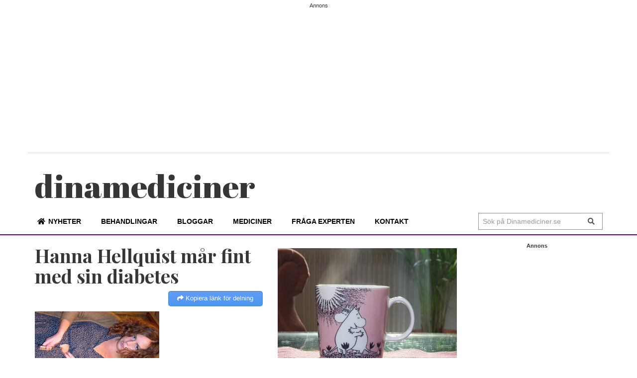

--- FILE ---
content_type: text/html; charset=UTF-8
request_url: https://dinamediciner.se/nyheter/hanna-hellquist-mar-fint-med-sin-diabetes/
body_size: 13618
content:
<!doctype html>
	<html lang="sv-SE" prefix="og: http://ogp.me/ns#">
	<head>
		<meta charset="UTF-8">
		<meta name="viewport" content="width=device-width, initial-scale=1">
		<meta http-equiv="Cache-control" content="public">
		<link rel="apple-touch-icon" sizes="57x57" href="/wp-content/themes/dinamediciner/icons/apple-icon-57x57.png">
<link rel="apple-touch-icon" sizes="60x60" href="/wp-content/themes/dinamediciner/icons/apple-icon-60x60.png">
<link rel="apple-touch-icon" sizes="72x72" href="/wp-content/themes/dinamediciner/icons/apple-icon-72x72.png">
<link rel="apple-touch-icon" sizes="76x76" href="/wp-content/themes/dinamediciner/icons/apple-icon-76x76.png">
<link rel="apple-touch-icon" sizes="114x114" href="/wp-content/themes/dinamediciner/icons/apple-icon-114x114.png">
<link rel="apple-touch-icon" sizes="120x120" href="/wp-content/themes/dinamediciner/icons/apple-icon-120x120.png">
<link rel="apple-touch-icon" sizes="144x144" href="/wp-content/themes/dinamediciner/icons/apple-icon-144x144.png">
<link rel="apple-touch-icon" sizes="152x152" href="/wp-content/themes/dinamediciner/icons/apple-icon-152x152.png">
<link rel="apple-touch-icon" sizes="180x180" href="/wp-content/themes/dinamediciner/icons/apple-icon-180x180.png">
<link rel="icon" type="image/png" sizes="192x192"  href="/wp-content/themes/dinamediciner/icons/android-icon-192x192.png">
<link rel="icon" type="image/png" sizes="32x32" href="/wp-content/themes/dinamediciner/icons/favicon-32x32.png">
<link rel="icon" type="image/png" sizes="96x96" href="/wp-content/themes/dinamediciner/icons/favicon-96x96.png">
<link rel="icon" type="image/png" sizes="16x16" href="/wp-content/themes/dinamediciner/icons/favicon-16x16.png">
<link rel="manifest" href="/wp-content/themes/dinamediciner/icons/manifest.json">
<meta name="msapplication-TileColor" content="#ffffff">
<meta name="msapplication-TileImage" content="/wp-content/themes/dinamediciner/icons/ms-icon-144x144.png">
<meta name="theme-color" content="#ffffff">
		<!--<link rel="profile" href="//gmpg.org/xfn/11">-->
<script data-ad-client="ca-pub-9396044822777814" async src="https://pagead2.googlesyndication.com/pagead/js/adsbygoogle.js"></script>		
		<title>Hanna Hellquist mår fint med sin diabetes | dinamediciner</title>

<!-- The SEO Framework av Sybre Waaijer -->
<meta property="og:image" content="https://dinamediciner.se/wp-content/uploads/2010/11/HannaHellquist250.jpg" />
<meta property="og:image:width" content="250" />
<meta property="og:image:height" content="345" />
<meta property="og:image:alt" content="HannaHellquist250" />
<meta property="og:locale" content="sv_SE" />
<meta property="og:type" content="article" />
<meta property="og:title" content="Hanna Hellquist mår fint med sin diabetes | dinamediciner" />
<meta property="og:url" content="https://dinamediciner.se/nyheter/hanna-hellquist-mar-fint-med-sin-diabetes/" />
<meta property="og:site_name" content="dinamediciner" />
<meta property="og:updated_time" content="2010-11-14T08:39+00:00" />
<meta property="article:published_time" content="2010-11-14T08:39+00:00" />
<meta property="article:modified_time" content="2010-11-14T08:39+00:00" />
<meta name="twitter:card" content="summary_large_image" />
<meta name="twitter:title" content="Hanna Hellquist mår fint med sin diabetes | dinamediciner" />
<meta name="twitter:image" content="https://dinamediciner.se/wp-content/uploads/2010/11/HannaHellquist250.jpg" />
<meta name="twitter:image:alt" content="HannaHellquist250" />
<link rel="canonical" href="https://dinamediciner.se/nyheter/hanna-hellquist-mar-fint-med-sin-diabetes/" />
<script type="application/ld+json">{"@context":"https://schema.org","@type":"BreadcrumbList","itemListElement":[{"@type":"ListItem","position":1,"item":{"@id":"https://dinamediciner.se/","name":"Dina mediciner | Nyheter och forum om mediciner och behandlingar"}},{"@type":"ListItem","position":2,"item":{"@id":"https://dinamediciner.se/kategori/diabetes/","name":"Diabetes"}},{"@type":"ListItem","position":3,"item":{"@id":"https://dinamediciner.se/nyheter/hanna-hellquist-mar-fint-med-sin-diabetes/","name":"Hanna Hellquist m\u00e5r fint med sin diabetes"}}]}</script>
<!-- / The SEO Framework av Sybre Waaijer | 5.02ms meta | 0.17ms boot -->

<link rel='dns-prefetch' href='//www.googletagmanager.com' />
<link rel='dns-prefetch' href='//fonts.googleapis.com' />
<link rel='dns-prefetch' href='//s.w.org' />
<link rel="alternate" type="application/rss+xml" title="dinamediciner &raquo; Webbflöde" href="https://dinamediciner.se/feed/" />
<link rel="alternate" type="application/rss+xml" title="dinamediciner &raquo; kommentarsflöde" href="https://dinamediciner.se/comments/feed/" />
<link rel="alternate" type="application/rss+xml" title="dinamediciner &raquo; Hanna Hellquist mår fint med sin diabetes kommentarsflöde" href="https://dinamediciner.se/nyheter/hanna-hellquist-mar-fint-med-sin-diabetes/feed/" />
<link rel='stylesheet' id='wp-block-library-css'  href='https://dinamediciner.se/wp-includes/css/dist/block-library/style.min.css' type='text/css' media='all' />
<link rel='stylesheet' id='a-z-listing-block-css'  href='https://dinamediciner.se/wp-content/plugins/a-z-listing/css/a-z-listing-default.css' type='text/css' media='all' />
<style id='global-styles-inline-css' type='text/css'>
body{--wp--preset--color--black: #000000;--wp--preset--color--cyan-bluish-gray: #abb8c3;--wp--preset--color--white: #ffffff;--wp--preset--color--pale-pink: #f78da7;--wp--preset--color--vivid-red: #cf2e2e;--wp--preset--color--luminous-vivid-orange: #ff6900;--wp--preset--color--luminous-vivid-amber: #fcb900;--wp--preset--color--light-green-cyan: #7bdcb5;--wp--preset--color--vivid-green-cyan: #00d084;--wp--preset--color--pale-cyan-blue: #8ed1fc;--wp--preset--color--vivid-cyan-blue: #0693e3;--wp--preset--color--vivid-purple: #9b51e0;--wp--preset--gradient--vivid-cyan-blue-to-vivid-purple: linear-gradient(135deg,rgba(6,147,227,1) 0%,rgb(155,81,224) 100%);--wp--preset--gradient--light-green-cyan-to-vivid-green-cyan: linear-gradient(135deg,rgb(122,220,180) 0%,rgb(0,208,130) 100%);--wp--preset--gradient--luminous-vivid-amber-to-luminous-vivid-orange: linear-gradient(135deg,rgba(252,185,0,1) 0%,rgba(255,105,0,1) 100%);--wp--preset--gradient--luminous-vivid-orange-to-vivid-red: linear-gradient(135deg,rgba(255,105,0,1) 0%,rgb(207,46,46) 100%);--wp--preset--gradient--very-light-gray-to-cyan-bluish-gray: linear-gradient(135deg,rgb(238,238,238) 0%,rgb(169,184,195) 100%);--wp--preset--gradient--cool-to-warm-spectrum: linear-gradient(135deg,rgb(74,234,220) 0%,rgb(151,120,209) 20%,rgb(207,42,186) 40%,rgb(238,44,130) 60%,rgb(251,105,98) 80%,rgb(254,248,76) 100%);--wp--preset--gradient--blush-light-purple: linear-gradient(135deg,rgb(255,206,236) 0%,rgb(152,150,240) 100%);--wp--preset--gradient--blush-bordeaux: linear-gradient(135deg,rgb(254,205,165) 0%,rgb(254,45,45) 50%,rgb(107,0,62) 100%);--wp--preset--gradient--luminous-dusk: linear-gradient(135deg,rgb(255,203,112) 0%,rgb(199,81,192) 50%,rgb(65,88,208) 100%);--wp--preset--gradient--pale-ocean: linear-gradient(135deg,rgb(255,245,203) 0%,rgb(182,227,212) 50%,rgb(51,167,181) 100%);--wp--preset--gradient--electric-grass: linear-gradient(135deg,rgb(202,248,128) 0%,rgb(113,206,126) 100%);--wp--preset--gradient--midnight: linear-gradient(135deg,rgb(2,3,129) 0%,rgb(40,116,252) 100%);--wp--preset--duotone--dark-grayscale: url('#wp-duotone-dark-grayscale');--wp--preset--duotone--grayscale: url('#wp-duotone-grayscale');--wp--preset--duotone--purple-yellow: url('#wp-duotone-purple-yellow');--wp--preset--duotone--blue-red: url('#wp-duotone-blue-red');--wp--preset--duotone--midnight: url('#wp-duotone-midnight');--wp--preset--duotone--magenta-yellow: url('#wp-duotone-magenta-yellow');--wp--preset--duotone--purple-green: url('#wp-duotone-purple-green');--wp--preset--duotone--blue-orange: url('#wp-duotone-blue-orange');--wp--preset--font-size--small: 13px;--wp--preset--font-size--medium: 20px;--wp--preset--font-size--large: 36px;--wp--preset--font-size--x-large: 42px;}.has-black-color{color: var(--wp--preset--color--black) !important;}.has-cyan-bluish-gray-color{color: var(--wp--preset--color--cyan-bluish-gray) !important;}.has-white-color{color: var(--wp--preset--color--white) !important;}.has-pale-pink-color{color: var(--wp--preset--color--pale-pink) !important;}.has-vivid-red-color{color: var(--wp--preset--color--vivid-red) !important;}.has-luminous-vivid-orange-color{color: var(--wp--preset--color--luminous-vivid-orange) !important;}.has-luminous-vivid-amber-color{color: var(--wp--preset--color--luminous-vivid-amber) !important;}.has-light-green-cyan-color{color: var(--wp--preset--color--light-green-cyan) !important;}.has-vivid-green-cyan-color{color: var(--wp--preset--color--vivid-green-cyan) !important;}.has-pale-cyan-blue-color{color: var(--wp--preset--color--pale-cyan-blue) !important;}.has-vivid-cyan-blue-color{color: var(--wp--preset--color--vivid-cyan-blue) !important;}.has-vivid-purple-color{color: var(--wp--preset--color--vivid-purple) !important;}.has-black-background-color{background-color: var(--wp--preset--color--black) !important;}.has-cyan-bluish-gray-background-color{background-color: var(--wp--preset--color--cyan-bluish-gray) !important;}.has-white-background-color{background-color: var(--wp--preset--color--white) !important;}.has-pale-pink-background-color{background-color: var(--wp--preset--color--pale-pink) !important;}.has-vivid-red-background-color{background-color: var(--wp--preset--color--vivid-red) !important;}.has-luminous-vivid-orange-background-color{background-color: var(--wp--preset--color--luminous-vivid-orange) !important;}.has-luminous-vivid-amber-background-color{background-color: var(--wp--preset--color--luminous-vivid-amber) !important;}.has-light-green-cyan-background-color{background-color: var(--wp--preset--color--light-green-cyan) !important;}.has-vivid-green-cyan-background-color{background-color: var(--wp--preset--color--vivid-green-cyan) !important;}.has-pale-cyan-blue-background-color{background-color: var(--wp--preset--color--pale-cyan-blue) !important;}.has-vivid-cyan-blue-background-color{background-color: var(--wp--preset--color--vivid-cyan-blue) !important;}.has-vivid-purple-background-color{background-color: var(--wp--preset--color--vivid-purple) !important;}.has-black-border-color{border-color: var(--wp--preset--color--black) !important;}.has-cyan-bluish-gray-border-color{border-color: var(--wp--preset--color--cyan-bluish-gray) !important;}.has-white-border-color{border-color: var(--wp--preset--color--white) !important;}.has-pale-pink-border-color{border-color: var(--wp--preset--color--pale-pink) !important;}.has-vivid-red-border-color{border-color: var(--wp--preset--color--vivid-red) !important;}.has-luminous-vivid-orange-border-color{border-color: var(--wp--preset--color--luminous-vivid-orange) !important;}.has-luminous-vivid-amber-border-color{border-color: var(--wp--preset--color--luminous-vivid-amber) !important;}.has-light-green-cyan-border-color{border-color: var(--wp--preset--color--light-green-cyan) !important;}.has-vivid-green-cyan-border-color{border-color: var(--wp--preset--color--vivid-green-cyan) !important;}.has-pale-cyan-blue-border-color{border-color: var(--wp--preset--color--pale-cyan-blue) !important;}.has-vivid-cyan-blue-border-color{border-color: var(--wp--preset--color--vivid-cyan-blue) !important;}.has-vivid-purple-border-color{border-color: var(--wp--preset--color--vivid-purple) !important;}.has-vivid-cyan-blue-to-vivid-purple-gradient-background{background: var(--wp--preset--gradient--vivid-cyan-blue-to-vivid-purple) !important;}.has-light-green-cyan-to-vivid-green-cyan-gradient-background{background: var(--wp--preset--gradient--light-green-cyan-to-vivid-green-cyan) !important;}.has-luminous-vivid-amber-to-luminous-vivid-orange-gradient-background{background: var(--wp--preset--gradient--luminous-vivid-amber-to-luminous-vivid-orange) !important;}.has-luminous-vivid-orange-to-vivid-red-gradient-background{background: var(--wp--preset--gradient--luminous-vivid-orange-to-vivid-red) !important;}.has-very-light-gray-to-cyan-bluish-gray-gradient-background{background: var(--wp--preset--gradient--very-light-gray-to-cyan-bluish-gray) !important;}.has-cool-to-warm-spectrum-gradient-background{background: var(--wp--preset--gradient--cool-to-warm-spectrum) !important;}.has-blush-light-purple-gradient-background{background: var(--wp--preset--gradient--blush-light-purple) !important;}.has-blush-bordeaux-gradient-background{background: var(--wp--preset--gradient--blush-bordeaux) !important;}.has-luminous-dusk-gradient-background{background: var(--wp--preset--gradient--luminous-dusk) !important;}.has-pale-ocean-gradient-background{background: var(--wp--preset--gradient--pale-ocean) !important;}.has-electric-grass-gradient-background{background: var(--wp--preset--gradient--electric-grass) !important;}.has-midnight-gradient-background{background: var(--wp--preset--gradient--midnight) !important;}.has-small-font-size{font-size: var(--wp--preset--font-size--small) !important;}.has-medium-font-size{font-size: var(--wp--preset--font-size--medium) !important;}.has-large-font-size{font-size: var(--wp--preset--font-size--large) !important;}.has-x-large-font-size{font-size: var(--wp--preset--font-size--x-large) !important;}
</style>
<link rel='stylesheet' id='better-recent-comments-css'  href='https://dinamediciner.se/wp-content/plugins/better-recent-comments/assets/css/better-recent-comments.min.css' type='text/css' media='all' />
<link rel='stylesheet' id='same-category-posts-css'  href='https://dinamediciner.se/wp-content/plugins/same-category-posts/same-category-posts.css' type='text/css' media='all' />
<link rel='stylesheet' id='eirudo-yt-responsive-css'  href='https://dinamediciner.se/wp-content/plugins/simple-youtube-responsive/css/youtube-responsive.css' type='text/css' media='all' />
<link rel='stylesheet' id='parent-style-css'  href='https://dinamediciner.se/wp-content/themes/royale-news/style.css' type='text/css' media='all' />
<link rel='stylesheet' id='royale-news-style-css'  href='https://dinamediciner.se/wp-content/themes/dinamediciner/style.css' type='text/css' media='all' />
<link rel='stylesheet' id='bootstrap-css'  href='https://dinamediciner.se/wp-content/themes/royale-news/themebeez/assets/css/bootstrap.min.css' type='text/css' media='all' />
<link rel='stylesheet' id='royale-news-main-css'  href='https://dinamediciner.se/wp-content/themes/dinamediciner/menucss/main.min.css' type='text/css' media='all' />
<link rel='stylesheet' id='font-awesome-css'  href='https://dinamediciner.se/wp-content/themes/dinamediciner/css/all.min.css' type='text/css' media='all' />
<link rel='stylesheet' id='royale-news-font-css'  href='https://fonts.googleapis.com/css?family=Open%20Sans:400,600,700|Noto%20Sans:400,700|Roboto%20Slab:400,700|Lato|Sanchez|Righteous|Noto%20Sans%20SC:400,700|Playfair%20Display:400,500,600,700|Domine:400,700|Abril%20Fatface&#038;display=swap&#038;subset=latin,latin-ext' type='text/css' media='all' />
<link rel='stylesheet' id='wpdreams-asl-basic-css'  href='https://dinamediciner.se/wp-content/plugins/ajax-search-lite/css/style.basic.css' type='text/css' media='all' />
<link rel='stylesheet' id='wpdreams-ajaxsearchlite-css'  href='https://dinamediciner.se/wp-content/plugins/ajax-search-lite/css/style-simple-grey.css' type='text/css' media='all' />
<link rel='stylesheet' id='dashicons-css'  href='https://dinamediciner.se/wp-includes/css/dashicons.min.css' type='text/css' media='all' />
<link rel='stylesheet' id='a-z-listing-css'  href='https://dinamediciner.se/wp-content/plugins/a-z-listing/css/a-z-listing-default.css' type='text/css' media='all' />

<!-- Kodblock för ”Google Analytics” tillagt av Site Kit -->
<script type='text/javascript' src='https://www.googletagmanager.com/gtag/js?id=G-VYWYCN7LJ5' id='google_gtagjs-js' async></script>
<script type='text/javascript' id='google_gtagjs-js-after'>
window.dataLayer = window.dataLayer || [];function gtag(){dataLayer.push(arguments);}
gtag("js", new Date());
gtag("set", "developer_id.dZTNiMT", true);
gtag("config", "G-VYWYCN7LJ5");
</script>

<!-- Avslut av kodblock för ”Google Analytics” tillagt av Site Kit -->
<link rel="EditURI" type="application/rsd+xml" title="RSD" href="https://dinamediciner.se/xmlrpc.php?rsd" />
<meta name="generator" content="Site Kit by Google 1.96.0" /><style type='text/css'>.rp4wp-related-posts ul{width:100%;padding:0;margin:0;float:left;}
.rp4wp-related-posts ul>li{list-style:none;padding:0;margin:0;padding-bottom:20px;clear:both;}
.rp4wp-related-posts ul>li>p{margin:0;padding:0;}
.rp4wp-related-post-image{width:35%;padding-right:25px;-moz-box-sizing:border-box;-webkit-box-sizing:border-box;box-sizing:border-box;float:left;}</style>
               
    <style>
        .site-title {
            font-size: 45px;
        }
    </style>
                <style>
                    
					div[id*='ajaxsearchlitesettings'].searchsettings .asl_option_inner label {
						font-size: 0px !important;
						color: rgba(0, 0, 0, 0);
					}
					div[id*='ajaxsearchlitesettings'].searchsettings .asl_option_inner label:after {
						font-size: 11px !important;
						position: absolute;
						top: 0;
						left: 0;
						z-index: 1;
					}
					.asl_w_container {
						width: 100%;
						margin: 0px 0px 0px 0px;
						min-width: 200px;
					}
					div[id*='ajaxsearchlite'].asl_m {
						width: 100%;
					}
					div[id*='ajaxsearchliteres'].wpdreams_asl_results div.resdrg span.highlighted {
						font-weight: bold;
						color: rgba(217, 49, 43, 1);
						background-color: rgba(238, 238, 238, 1);
					}
					div[id*='ajaxsearchliteres'].wpdreams_asl_results .results img.asl_image {
						width: 70px;
						height: 70px;
						object-fit: cover;
					}
					div.asl_r .results {
						max-height: none;
					}
				
							.asl_w, .asl_w * {font-family:"sans-serif" !important;}
							.asl_m input[type=search]::placeholder{font-family:"sans-serif" !important;}
							.asl_m input[type=search]::-webkit-input-placeholder{font-family:"sans-serif" !important;}
							.asl_m input[type=search]::-moz-placeholder{font-family:"sans-serif" !important;}
							.asl_m input[type=search]:-ms-input-placeholder{font-family:"sans-serif" !important;}
						
						.asl_m, .asl_m .probox {
							background-color: rgba(255, 255, 255, 1) !important;
							background-image: none !important;
							-webkit-background-image: none !important;
							-ms-background-image: none !important;
						}
					
						.asl_m .probox svg {
							fill: rgb(255, 255, 255) !important;
						}
						.asl_m .probox .innericon {
							background-color: rgb(229, 229, 229) !important;
							background-image: none !important;
							-webkit-background-image: none !important;
							-ms-background-image: none !important;
						}
					
						div.asl_m.asl_w {
							border:1px solid rgba(229, 229, 229, 1) !important;border-radius:2px 2px 2px 2px !important;
							box-shadow: none !important;
						}
						div.asl_m.asl_w .probox {border: none !important;}
					
						div.asl_r.asl_w.vertical .results .item::after {
							display: block;
							position: absolute;
							bottom: 0;
							content: '';
							height: 1px;
							width: 100%;
							background: #D8D8D8;
						}
						div.asl_r.asl_w.vertical .results .item.asl_last_item::after {
							display: none;
						}
					                </style>
                
<!-- Facebook Open Graph protocol plugin NEEDS an admin or app ID to work, please visit the plugin settings page! -->
	</head>
	<body class="nyheter-template-default single single-nyheter postid-1783">
		<header class="header">
			<div class="top-header">
				<div class="container">
					<div class="row clearfix">
					<div class="sidebar-top">

<h6>Annons</h6><div class="textwidget custom-html-widget"><!-- Responsiva DM -->
<ins class="adsbygoogle"
     style="display:block"
     data-ad-client="ca-pub-9396044822777814"
     data-ad-slot="6831383539"
     data-ad-format="auto"
     data-full-width-responsive="true"></ins>
<script>
     (adsbygoogle = window.adsbygoogle || []).push({});
</script></div>
</div>					</div>
				</div>
			</div>
			<div class="middle-header">
				<div class="container">

					<div class="row clearfix">
						<div class="col-sm-6 col-md-5">
 		
							<!--<div class="site-info ">-->

								<h1 class="site-title">

									<!--<a href="http://dinamediciner.se/" rel="home">-->
									<a href="https://dinamediciner.se" rel="home">

                                       	<!--<span>d</span>ina <span>m</span>ediciner-->
                                       	<span>dina</span>mediciner

                    				</a>
								</h1>
							<!--</div>-->
						</div>
						<div class="col-md-3 hidden-xs hidden-sm">
							<div class="social-icons">
								<!--<a href="https://www.facebook.com/pages/category/Health---Wellness-Website/Dina-mediciner-130838637861/" target="_blank"><img src="/wp-content/themes/dinamediciner/img/facebook.gif" alt="" /></a>
								<a href="/kontakt"><img src="/wp-content/themes/dinamediciner/img/mail.gif" alt="" /></a>
								<a href="https://twitter.com/intent/follow?original_referer=https%3A%2F%2Fdinamediciner.se%2F&ref_src=twsrc%5Etfw&region=follow_link&screen_name=dinamediciner&tw_p=followbutton" target="_blank"><img src="/wp-content/themes/dinamediciner/img/twitter.gif" alt="" /></a>
								<a href="/feed/rss2/" target="_blank"><img src="/wp-content/themes/dinamediciner/img/rss.gif" alt="" /></a>-->
							</div>
						</div>
					<div class="col-sm-6 col-md-4 hidden-xs">
				    				    </div>
				</div>
			</div>
		</div>
		<div id="bnavbar" class="bottom-header">

			<div class="container">

				<div class="row clearfix">

						<div class="menu-container clearfix">

							<nav id="site-navigation" class="main-navigation" role="navigation">

			                    <div class="primary-menu-container"><ul id="primary-menu" class="primary-menu"><li id="menu-item-929" class="home menu-item menu-item-type-custom menu-item-object-custom menu-item-home menu-item-929"><a href="https://dinamediciner.se">Nyheter</a></li>
<li id="menu-item-989" class="menu-item menu-item-type-post_type menu-item-object-page menu-item-989"><a href="https://dinamediciner.se/omraden/">Behandlingar</a></li>
<li id="menu-item-4016" class="menu-item menu-item-type-taxonomy menu-item-object-category menu-item-4016"><a href="https://dinamediciner.se/category/bloggar/">Bloggar</a></li>
<li id="menu-item-1126" class="menu-item menu-item-type-taxonomy menu-item-object-category menu-item-1126"><a href="https://dinamediciner.se/category/mediciner/">Mediciner</a></li>
<li id="menu-item-1010" class="menu-item menu-item-type-taxonomy menu-item-object-category menu-item-1010"><a href="https://dinamediciner.se/category/fraga-experten/">Fråga experten</a></li>
<li id="menu-item-3613" class="menu-item menu-item-type-post_type menu-item-object-page menu-item-3613"><a href="https://dinamediciner.se/redaktionen/">Kontakt</a></li>
</ul></div>
			                </nav><!-- #site-navigation -->

			            </div><!-- .menu-container.clearfix -->
			            <!--<div class="stitle">Dinamediciner</div>-->
					<!--</div>--><!-- .col-md-10 -->
					<!--<div class="col-md-2 col-lg-4">--> <!--  col-md-2 col-lg-4 -->

							<div class="search-form-container">
								<nav class="m-button">
									<div class="nav-icon">
							            <a class="sub-menu-btn left">
							                <span class="bar"></span>
							                <span class="bar"></span>
							                <span class="bar"></span>
							            </a>
							        </div>
						    	</nav>
						    	<div class="stitle"><a href="https://dinamediciner.se">dinamediciner</a></div>
						    	
								<form role="search" method="get" id="search-form" class="search-form" action="https://dinamediciner.se">
							    	<div class="input-group stylish-input-group">
							    		<label class="screen-reader-text" for="s">Search for:</label>
							    		<input type="text" value="" name="s" id="s" class="form-control" placeholder="Sök på Dinamediciner.se">
							    		<span class="input-group-addon">
							    			<button type="submit" id="searchsubmit" value="Search">
							    				<i class="fa fa-search"></i>
							    			</button>
							    		</span>
							    	</div>
							    </form>
								
							    <div class="search-icon">
									<i class="fa fa-search"></i>
								</div>
								
							</div><!-- .search-form-container -->				

						<!--</div>-->
					</div>
				</div>
			</div>
			<div class="mobnav" style="display:none">
				<div class="primary-menu-container"><ul id="primary-menu" class="primary-menu"><li class="home menu-item menu-item-type-custom menu-item-object-custom menu-item-home menu-item-929"><a href="https://dinamediciner.se">Nyheter</a></li>
<li class="menu-item menu-item-type-post_type menu-item-object-page menu-item-989"><a href="https://dinamediciner.se/omraden/">Behandlingar</a></li>
<li class="menu-item menu-item-type-taxonomy menu-item-object-category menu-item-4016"><a href="https://dinamediciner.se/category/bloggar/">Bloggar</a></li>
<li class="menu-item menu-item-type-taxonomy menu-item-object-category menu-item-1126"><a href="https://dinamediciner.se/category/mediciner/">Mediciner</a></li>
<li class="menu-item menu-item-type-taxonomy menu-item-object-category menu-item-1010"><a href="https://dinamediciner.se/category/fraga-experten/">Fråga experten</a></li>
<li class="menu-item menu-item-type-post_type menu-item-object-page menu-item-3613"><a href="https://dinamediciner.se/redaktionen/">Kontakt</a></li>
</ul></div>                <div class="top-menu-container-mob"><ul id="menu-top-mob" class="top-menu-mob"><li id="menu-item-3630" class="menu-item menu-item-type-post_type menu-item-object-page menu-item-3630"><a href="https://dinamediciner.se/?page_id=3498">Kontakt</a></li>
</ul></div>			</div>
		</header>
		
<main id="main-container" class="main-container">
	<div class="container">
		<div class="row section artikel">
						<div class="col-md-5 sticky-section">
				<div class="row clearfix news-section">
					<script>
function copylink() {
	var element = document.getElementById("paste-box");
            element.value = window.location.href;
            element.focus();
            if (navigator.userAgent.match(/ipad|ipod|iphone/i)) {
                var editable = element.contentEditable;
                var readOnly = element.readOnly;
                element.contentEditable = true;
                element.readOnly = false;
                var range = document.createRange();
                range.selectNodeContents(element);
                var selection = window.getSelection();
                selection.removeAllRanges();
                selection.addRange(range);
                element.setSelectionRange(0, 999999);
                element.contentEditable = editable;
                element.readOnly = readOnly;
            } else {
                element.select();
            }
            
            document.execCommand('Copy');
            element.blur();
            $(function() {
                $('#linkbutton').fadeOut('fast', function()
                {
                    
                    $('#linkbutton').html('<i class="fa fa-check" id="" style="padding-right: 4px;"></i>Kopierat').fadeIn(5000, 
                        function() {
                            $('#linkbutton').html('<i class="fa fa-share" id="" style="padding-right: 4px;"></i>Kopiera länk för delning');
                         });
                    
                });
            });
}
</script>
<div class="col-md-12">

	<div class="news-section-info clearfix">
				<h1 class="section-title article">

			Hanna Hellquist mår fint med sin diabetes
		</h1><!-- .section-title -->
		<input type="text" id="paste-box" style="position: absolute; left: -200px; width: 30px; z-index: -9;"></input>
		<span id="linkbutton" onclick="copylink();" style="text-align: center;"><i class="fa fa-share" id="" style="padding-right: 4px;"></i>Kopiera länk för delning</span>
	</div><!-- .news-section-info -->

	<div class="single-news-content">
		
			<div class="news-image">

				<img width="250" height="345" src="https://dinamediciner.se/wp-content/uploads/2010/11/HannaHellquist250.jpg" class="img-responsive wp-post-image" alt="HannaHellquist250" srcset="https://dinamediciner.se/wp-content/uploads/2010/11/HannaHellquist250.jpg 250w, https://dinamediciner.se/wp-content/uploads/2010/11/HannaHellquist250-217x300.jpg 217w" sizes="(max-width: 250px) 100vw, 250px" />
			</div><!-- .news-image -->

				
		<div class="news-detail clearfix">

			<div class="entry-meta">  

			<span class="posted-on"></span><span class="byline"> </span>				

			</div><!-- .entry-meta -->
			
			<div class="news-content">
								<div class="ingress">&nbsp;Sedan Hanna Hellquist var 12 år har hon vetat att hon har diabetes . 
Den sortens ärftliga, som man föds med och som vanligen debuterar 
någongång under barndomen. Alltså typ 1.</div>
												<div class="fakta">
					<span class="fakta-title">Fakta om <i class="fas fa-tablets"></i></span>
													<div class="medbox">
									<a href="https://dinamediciner.se/medicin/insulatard/">
									<h5 class="fact-title">Insulatard</h5>
									<p>Mänskligt insulin med långtidsverkande effekt för människor som helt eller delvis saknar egenproduktion av insulin.</p>
									<h6 class="fact-warning"><span>Varning för:</span> Se över dosen vid motion och träning, eftersom dosen ofta bör sänkas då.
Kan samverka med flera typer av mediciner, läs mer på Fass.</h6>
									<p><a href="https://dinamediciner.se/medicin/insulatard/">Läs mer om Insulatard</a></p>
									</a>
								</div>
								
											</div>
				 
				<p>Idag den 14 november 2010 firas Världsdiabetesdagen, för att uppmärksamma forskningen kring denna allvarliga, men behandlingsbara, sjukdom. </p><p><strong>Dina mediciner</strong> träffar en av de som lever med diabetes.</p><p>- Ja, jag fattar inte ens att jag sitter här och pratar om "min sjukdom". Det är inte så att den gör mig sjuk alls, jag fixar med mina sprutor i några sekunder och mår hur bra som helst, säger hon själv.</p><p><strong><br /></strong></p><p><strong> 
</strong>På morgonen går <strong>Hanna Hellquist </strong>i ottan för att sända Morgonpasset i P3, sedan går hon till SVT för att spela in ett nytt TV-program som ska visas i vår, om lycka, och senare på kvällen ska hon formulera en lämplig krönika för Dagens Nyheters fredagsbilaga. 
Att hon på något sätt skulle vara sjuk märks inte.
</p><p>- Nej, jag är inte sjuk, inte av diabetesen i alla fall, säger hon låter som om hon funderar på om just diabetesen påverkar hennes liv överhuvudtaget. Det är väl ofta så om man haft en sjukdom sedan man var ett barn, barn anpassar sig.<strong>
</strong></p><p><strong>Kan du äta godis och grejer?
</strong></p><p>- Ja, ja mensan, i morse åt jag prinsesstårta till frukost. Producenten ville fira att vi fått så fina lyssnarsiffror. </p><p>
<strong>Men hur mår du då?
</strong></p><p>- Absolut inga problem. Känns inget.
</p><p>Den sortens typ 1 diabetes som Hanna Hellquist har innebär att hon har ungefär hälften av sin egen insulinproduktion kvar. Andra kan helt sakna insulin och måste tillsätta allt för att överleva. För Hanna är sprutorna en förutsättning för ett normalt liv, men har hon glömt, eller tappat bort dem en dag kan den dagen fungera hyfsat ändå.
</p><p>- Det är klart att jag blir trött. Men jag sköter mig egentligen inte perfekt alls. Jag hoppar ofta över frukosten, hinner inte träna vad än <strong>Blossom Tainton</strong> hävdar, och äter på oregelbundna tider, men mina värden håller sig bra ändå.
</p><p>Ungefär fyra gånger per år går Hanna på kontroller hos läkare eller diabetessjuksköterska. Nu går besöken på rutin, men första gången var jobbig. När Hanna och hennes mamma var hos läkaren första gången och fick beskedet att hon hade diabetes blev hon livrädd.
</p><p>- Jag hade en morbror som haft diabetes, han blev blind vid trettio, fick amputera fot, ben och gick på dialys och dog redan vid 52, så det var ju det jag såg framför mig, men allt har ju förändrats sedan dess, berättar Hanna. Men gud jag var helt knäckt.
</p><p><strong>Hur upptäckte du att du var dålig?
</strong></p><p>- Drack väldigt mycket och var törstig jämt, kissade mycket och var väldigt trött. Kände mig knepig på något sätt, jag hade alla symptom kan man säga. </p><p>
I dag är Hanna "frisk" i diabetes. Hon tar sin insulinbehandling och tänker sällan på sjukdomen, berättar hon.
Behandlingen för Hanna går ut på att ta två sprutor Insulatard i låret med 12 timmars mellanrum. Oftast 11.00 och 23.00. Sedan tar hon en spruta med Novorapid i lmagen före maten för att klara matsmältningen. Mäter sitt blodsocker gör hon aldrig, det intresserar henne inte, förklarar hon.
</p><p><strong>Är du nöjd med din behandling?
</strong></p><p>- Ja, jag är helnöjd. Om någon sa att jag skulle sluta ta mina sprutor som jag tar flera gånger om dagen skulle det verkligen kännas konstigt. Jag skulle sakna dem! 
</p><p><strong>Det är nog skönt för föräldrar och nyblivna diabetesbarn att höra, eller hur?</strong></p><p>
- Ja, fyfan, det är väl därför jag berättar!
</p><p>____________________________________________________</p><p>
<strong>Namn:</strong> Hanna Hellquist. <strong>Bor:</strong> Stockholm, ursprungligen från Värmland Ålder: 30 <strong>Familj:</strong> Mamma. Kille. Katt. <strong>Jobb:</strong> Krönikör, författare och radiopratare.</p>
			</div><!-- .news-content -->							        
			<div class="aitext">
				<span class="ainfo">Av Hanna Brodda<br />14 november, 2010</span>
				<span class="aimg"> <img src="https://dinamediciner.se/wp-content/uploads/2019/06/picture-10.jpg" width="40" alt="" /></span> 
			</div>	
			<div>
							</div>						        
		</div><!-- .news-detail.clearfix -->

	</div><!-- .single-news-content -->

</div>
<div class="col-md-12">
	<div id="comments" class="comments-area">

					<h3 class="comments-title">
				<span>7 kommentarer</span>			</h3><!-- .comments-title -->

			
			<ul class="comment-list">
				       
    <li class="comment even thread-even depth-1" id="li-comment-4259">
            
        <div class="comment-intro">
            <span>Av 
            Mor            <a class="comment-permalink" href="https://dinamediciner.se/nyheter/hanna-hellquist-mar-fint-med-sin-diabetes/#comment-4259">2 april, 2018</a>
            </span>
        </div>
        
                
        <p><strong>Typ 1</strong><br />Väldigt märklig intervju som skadar tyvärr. Har den typ som är ärftlig säger hon, alltså typ 1 men menar typ 2, kan ju vara reportern som tokat till det också men borde korrigerats, usch det gör så mycket skada detta, men Hanna har väl någon variant kanhända med egen insulinproduktion men som kanske avtagit. Har vetat att hon har diabetes sen hon var 12, ingen som uttrycker sig, det blir ju ett kaos och är en katastrof med typ 1 och så skolan och allt, hela livet ställs på ända och aldrig blir en dag till orosfri, räcker ju med allt som händer ändå för barn men dessa barn måste vara outstanding och det är ju faktiskt så att den är både obotlig och livsfarlig, ingen har blivit botat av typ 1 medan 80 &#038; av alla barncancerfall botas. Och att möta all denna okunskap från lärare och andra är livsfarligt så de små barnen blir vuxna direkt, har ingen att lite på men när de är medvetslösa kan de inget göra mer. </p>
        
        <div class="reply">
                    </div>
</li><!-- #comment-## -->
       
    <li class="comment odd alt thread-odd thread-alt depth-1" id="li-comment-2348">
            
        <div class="comment-intro">
            <span>Av 
            anonym            <a class="comment-permalink" href="https://dinamediciner.se/nyheter/hanna-hellquist-mar-fint-med-sin-diabetes/#comment-2348">29 maj, 2013</a>
            </span>
        </div>
        
                
        <p><strong>dålig koll</strong><br />Snarare verkar Hanna ha dålig koll på sin diabetes. Har man hälften av sin insulinproduktion kvar så har man inte utvecklat symptom för diabetes typ 1 ännu. Jag har fått lära mig att symptomen uppträder när man ligger på 10-20% av sin produktion. Och har hon gått med diabetes typ 1 sen hon var 12 är den nog lägre än så just nu.<br />
Och att inte ha koll på sitt blodsocker mer än nån enstaka gång per vecka, samtidigt som hon äter godis och prinsesstårta till frukost. Det åter som hon behandlar sin diabetes typ 1 som en typ 2:a. Inte så bra i det långa loppet för hennes egen del.</p>
        
        <div class="reply">
                    </div>
</li><!-- #comment-## -->
       
    <li class="comment even thread-even depth-1" id="li-comment-2266">
            
        <div class="comment-intro">
            <span>Av 
            lillavild            <a class="comment-permalink" href="https://dinamediciner.se/nyheter/hanna-hellquist-mar-fint-med-sin-diabetes/#comment-2266">20 mars, 2013</a>
            </span>
        </div>
        
                
        <p><strong>Olika för olika personer!</strong><br />Men herregud!? En diabetikers liv skiljer sig väldigt mycket från en annan diabetikers liv. Saker jag tycker är svåra tycker andra är lätta, medan saker jag tycker är lätta tycker andra är svåra. Det går inte att jämföra varandras sjukdomar på det sättet för diabetes ser väldigt olika ut för olika personer. Det är olika lättreglerat för olika personer också. Personligen har jag ingen insulinproduktion alls, som Hanna verkar ha, men jag formulerade senast igår att jag inte betraktar min diabetes som en sjukdom utan snarare ett kroniskt tillstånd.</p>
        
        <div class="reply">
                    </div>
</li><!-- #comment-## -->
       
    <li class="comment odd alt thread-odd thread-alt depth-1" id="li-comment-1611">
            
        <div class="comment-intro">
            <span>Av 
            anonym            <a class="comment-permalink" href="https://dinamediciner.se/nyheter/hanna-hellquist-mar-fint-med-sin-diabetes/#comment-1611">29 februari, 2012</a>
            </span>
        </div>
        
                
        <p><strong>Herregud</strong><br />Fantastiskt faktafel i artikeln. Vid diabetes typ 1 har man INGEN insulinproduktion kvar.</p>
        
        <div class="reply">
                    </div>
</li><!-- #comment-## -->
       
    <li class="comment even thread-even depth-1" id="li-comment-949">
            
        <div class="comment-intro">
            <span>Av 
            anonym            <a class="comment-permalink" href="https://dinamediciner.se/nyheter/hanna-hellquist-mar-fint-med-sin-diabetes/#comment-949">27 april, 2011</a>
            </span>
        </div>
        
                
        <p><strong>roligt liv???</strong><br />Har Haft diabetes i ca 30 år. Och visst man måste tänka sig för och anpassa sig.<br />
Men att kalla sjukdomen Obotlig och Livsfarlig &#8211; det är provocerande. De flesta med diabets kan leva ett normalt liv, jobba, träna, festa osv.<br />
Har man isnställningen som mamman (Märkligt&#8230;) här ovan så får man inget roligt liv&#8230;.<br />
/Lasse</p>
        
        <div class="reply">
                    </div>
</li><!-- #comment-## -->
       
    <li class="comment odd alt thread-odd thread-alt depth-1" id="li-comment-841">
            
        <div class="comment-intro">
            <span>Av 
            anonym            <a class="comment-permalink" href="https://dinamediciner.se/nyheter/hanna-hellquist-mar-fint-med-sin-diabetes/#comment-841">18 mars, 2011</a>
            </span>
        </div>
        
                
        <p><strong>Märkligt&#8230;</strong><br />Va kul att Hannas diabetes verkar sköta sig själv. Om vi skulle missa att ge våran son insulin en dag skulle han hamna akut på sjukhus. Som föräldrar sliter vi som svin dygnet runt för att hålla sjukdomen under kontroll. Mäter blodsockret varannan timma och att äta rätt kost och på regelbundet tider är ett måste. Jag tycker att artikeln är otroligt missvisande. Det är inte så det är att leva med sjukdomen. Det finns tillräckligt med missuppfattningar o myter kring sjukdomen som det är. Och det är inte alls lugnande och skönt att läsa detta.  Tvärtom mycket provocerande och ger inte en rättvis bild hur det är att leva med denna obotliga och livsfarliga sjukdom. Hälsningar en mamma som vet hur det är på riktigt&#8230;</p>
        
        <div class="reply">
                    </div>
</li><!-- #comment-## -->
       
    <li class="comment even thread-even depth-1" id="li-comment-554">
            
        <div class="comment-intro">
            <span>Av 
            anonym            <a class="comment-permalink" href="https://dinamediciner.se/nyheter/hanna-hellquist-mar-fint-med-sin-diabetes/#comment-554">14 november, 2010</a>
            </span>
        </div>
        
                
        <p><strong>Söt tjej</strong><br />Hur orkar hon? Jag har inte ens diabetes och jag orkar knappt gå fram till teven och stänga av. Imponerande kvinna söt och intelligent. Henne skulle man ha. Vad hade hon för nummer sa du?</p>
        
        <div class="reply">
                    </div>
</li><!-- #comment-## -->
			</ul><!-- .comment-list -->

							<p class="no-comments">Comments are closed.</p>
			
	</div><!-- #comments -->
</div>
				</div><!-- .row.clearfix.news-section -->
			</div>
			<div class="col-md-4 sticky-section">
	<div class="row clearfix sidebar">
							
		<div id="same-category-posts-3" class="widget-odd widget-last widget-first widget-1 grid list col-md-12 widget same-category-posts"><ul><li class="same-category-post-item "><a class="same-category-post-thumbnail same-category-post-css-cropping" href="https://dinamediciner.se/kaffe-ger-brunt-fett/" title="Kaffe ger brunt fett"><img width="600" height="450" src="https://dinamediciner.se/wp-content/uploads/2019/09/kaffekopp_cmp-600x450.jpg" class="attachment-dinamed-thumbs size-dinamed-thumbs wp-post-image" alt="" loading="lazy" srcset="https://dinamediciner.se/wp-content/uploads/2019/09/kaffekopp_cmp-600x450.jpg 600w, https://dinamediciner.se/wp-content/uploads/2019/09/kaffekopp_cmp-300x225.jpg 300w, https://dinamediciner.se/wp-content/uploads/2019/09/kaffekopp_cmp-768x576.jpg 768w, https://dinamediciner.se/wp-content/uploads/2019/09/kaffekopp_cmp-1024x768.jpg 1024w, https://dinamediciner.se/wp-content/uploads/2019/09/kaffekopp_cmp-200x150.jpg 200w, https://dinamediciner.se/wp-content/uploads/2019/09/kaffekopp_cmp.jpg 1613w" sizes="(max-width: 600px) 100vw, 600px" /></a><div class="exc-text "><h2 class="title"><a class="post-title" href="https://dinamediciner.se/kaffe-ger-brunt-fett/" title="Kaffe ger brunt fett">Kaffe ger brunt fett</a></h2><a href="https://dinamediciner.se/kaffe-ger-brunt-fett/"><p>Tidigare trodde forskarna att vuxna bara hade vitt fett. Men senare tids studier visar att vuxna har brunt fett. Väldigt lite, men det spelar ändå stor roll för hälsan. –</p>
</a></div></li><li class="same-category-post-item "><a class="same-category-post-thumbnail same-category-post-css-cropping" href="https://dinamediciner.se/nyheter/artificiella-sotningsmedel-kan-gora-oss-tjocka/" title="Artificiella sötningsmedel kan göra oss tjocka"><img width="600" height="400" src="https://dinamediciner.se/wp-content/uploads/2019/03/socker101004-1-600x400.jpg" class="attachment-dinamed-thumbs size-dinamed-thumbs wp-post-image" alt="socker101004-1" loading="lazy" srcset="https://dinamediciner.se/wp-content/uploads/2019/03/socker101004-1-600x400.jpg 600w, https://dinamediciner.se/wp-content/uploads/2019/03/socker101004-1-300x200.jpg 300w, https://dinamediciner.se/wp-content/uploads/2019/03/socker101004-1-768x512.jpg 768w, https://dinamediciner.se/wp-content/uploads/2019/03/socker101004-1-1024x683.jpg 1024w" sizes="(max-width: 600px) 100vw, 600px" /></a><div class="exc-text "><h2 class="title"><a class="post-title" href="https://dinamediciner.se/nyheter/artificiella-sotningsmedel-kan-gora-oss-tjocka/" title="Artificiella sötningsmedel kan göra oss tjocka">Artificiella sötningsmedel kan göra oss tjocka</a></h2><p><a href="https://dinamediciner.se/nyheter/artificiella-sotningsmedel-kan-gora-oss-tjocka/">I magen finns många bakterier. Både nyttiga och mindre nyttiga. Ny foskning på möss visar att de bakterier ...</a></p></div></li><li class="same-category-post-item "><a class="same-category-post-thumbnail same-category-post-css-cropping" href="https://dinamediciner.se/nyheter/motion-ar-medicin-mot-stress/" title="Motion är medicin mot stress"><img width="450" height="215" src="https://dinamediciner.se/wp-content/uploads/2016/11/lopning_press450.jpg" class="attachment-dinamed-thumbs size-dinamed-thumbs wp-post-image" alt="lopning_press450" loading="lazy" srcset="https://dinamediciner.se/wp-content/uploads/2016/11/lopning_press450.jpg 450w, https://dinamediciner.se/wp-content/uploads/2016/11/lopning_press450-300x143.jpg 300w" sizes="(max-width: 450px) 100vw, 450px" /></a><div class="exc-text "><h2 class="title"><a class="post-title" href="https://dinamediciner.se/nyheter/motion-ar-medicin-mot-stress/" title="Motion är medicin mot stress">Motion är medicin mot stress</a></h2><p><a href="https://dinamediciner.se/nyheter/motion-ar-medicin-mot-stress/">Stress är farligt, men bara för den som är otränad. Nu kommer nya rön som visar hur vi kan skydda oss mot de negativa ...</a></p></div></li><li class="same-category-post-item "><a class="same-category-post-thumbnail same-category-post-css-cropping" href="https://dinamediciner.se/nyheter/medicinerna-som-paverkar-din-vikt/" title="Medicinerna som påverkar din vikt"><img width="250" height="167" src="https://dinamediciner.se/wp-content/uploads/2015/02/viktpaverkan_250.jpg" class="attachment-dinamed-thumbs size-dinamed-thumbs wp-post-image" alt="viktpaverkan_250" loading="lazy" /></a><div class="exc-text "><h2 class="title"><a class="post-title" href="https://dinamediciner.se/nyheter/medicinerna-som-paverkar-din-vikt/" title="Medicinerna som påverkar din vikt">Medicinerna som påverkar din vikt</a></h2><p><a href="https://dinamediciner.se/nyheter/medicinerna-som-paverkar-din-vikt/">Många mediciner kan påverka din vikt, bland annat flera läkemedel mot depression, diabetes och epilepsi. Det visar ...</a></p></div></li><li class="same-category-post-item "><div class="exc-text nolayers"><h2 class="title"><a class="post-title" href="https://dinamediciner.se/blogg/diabetes/bechterews-i-35-ar-med-iriter-i-ogonen/" title="Bechterews i 35 år med iriter i ögonen">Bechterews i 35 år med iriter i ögonen</a></h2><p><a href="https://dinamediciner.se/blogg/diabetes/bechterews-i-35-ar-med-iriter-i-ogonen/">Jag har haft oerhörda problem med mina ögon, bihåleinflammationer och tandbensinflammationer som en följdsjukdom ...</a></p></div></li></ul></div>	</div><!-- .row.clearfix.sidebar -->
	<div>
				<ins class="adsbygoogle"
				     style="display:block"
				     data-ad-client="ca-pub-9396044822777814"
				     data-ad-slot="6831383539"
				     data-ad-format="auto"
				     data-full-width-responsive="true">
				</ins>
				<script>
				     //(adsbygoogle = window.adsbygoogle || []).push({});
				</script>

			</div>
</div>
<div class="col-md-3 sidebar-ads-right sticky-section">
	
		<div class="widget_text widget-odd widget-first widget-1 ads-right"><h6>Annons</h6><div class="textwidget custom-html-widget"><!-- Responsiva DM -->
<ins class="adsbygoogle"
     style="display:block"
     data-ad-client="ca-pub-9396044822777814"
     data-ad-slot="6831383539"
     data-ad-format="auto"
     data-full-width-responsive="true"></ins>
<script>
     (adsbygoogle = window.adsbygoogle || []).push({});
</script></div></div><div class="widget_text widget-even widget-last widget-2 ads-right"><h6>Annons</h6><div class="textwidget custom-html-widget"><!-- Responsiva DM -->
<ins class="adsbygoogle"
     style="display:block"
     data-ad-client="ca-pub-9396044822777814"
     data-ad-slot="6831383539"
     data-ad-format="auto"
     data-full-width-responsive="true"></ins>
<script>
     (adsbygoogle = window.adsbygoogle || []).push({});
</script></div></div>	
</div>		</div><!-- .row.section -->
	</div><!-- .container -->
</main><!-- .main-container -->

<footer class="footer">

	<div class="container">
		
		<div class="row clearfix top-top-footer"> <!--bottom-footer row-->
			<div class="footer-menu-wrapper">

		 		<!--<div class="footer-menu-container">-->

				 	<div class="menu-footer-container"><ul id="menu-footer" class="footer-menu clearfix"><li id="menu-item-3552" class="menu-item menu-item-type-post_type menu-item-object-page menu-item-3552"><a href="https://dinamediciner.se/samarbete-annonsering/">Samarbete/annonsering</a></li>
<li id="menu-item-3548" class="menu-item menu-item-type-post_type menu-item-object-page menu-item-privacy-policy menu-item-3548"><a href="https://dinamediciner.se/integritetspolicy/">Integritetspolicy</a></li>
</ul></div>
			 	<!--</div>--><!-- .footer-menu-container -->

	 		</div><!-- .col-md-6 -->
		</div>

		<div class="row clearfix top-footer"> <!--top-footer row-->

			<div id="custom_html-13" class="widget_text widget-odd widget-last widget-first widget-1 col-md-3 widget widget_custom_html"><div class="textwidget custom-html-widget"><span>Materialet på Dinamediciner ska läsas som journalistik. Här finns möjligheter att diskutera och ta del av reducerad fakta, men det täcker inte in allt kring en behandling och kan aldrig ersätta provtagningar eller besök hos läkare. Kommentarer och bloggar är användarnas egna åsikter. Citera oss gärna, men ange källan Dinamediciner. </span>
<br /><hr />
<span class="cpr">© 1997-2019 All rights reserved</span>
<span class="cpr">Ansvarig utgivare: Hanna Brodda</span></div></div>
		</div><!-- .row.clearfix.top-footer -->
		
	</div><!-- .container -->

</footer><!-- .footer -->

<!--<div class="scroll-top" id="scroll-top">

	<i class="fa fa-long-arrow-up"></i>

</div>--><!-- .scroll-top#scroll-top -->
<script type='text/javascript' src='https://dinamediciner.se/wp-includes/js/jquery/jquery.js' id='jquery-js'></script>
<script type='text/javascript' src='https://dinamediciner.se/wp-content/plugins/simple-youtube-responsive/js/youtube-responsive.min.js' id='eirudo-yt-responsive-js'></script>
<script type='text/javascript' src='https://dinamediciner.se/wp-content/themes/dinamediciner/js/dmscript.js' id='dmscript-js'></script>
<script type='text/javascript' src='https://dinamediciner.se/wp-content/themes/royale-news/themebeez/assets/js/bootstrap.min.js' id='bootstrap-js'></script>
<script type='text/javascript' src='https://dinamediciner.se/wp-content/themes/royale-news/themebeez/assets/js/theia-sticky-sidebar.min.js' id='theia-sticky-sidebar-js'></script>
<script type='text/javascript' id='wd-asl-ajaxsearchlite-js-before'>
window.ASL = typeof window.ASL !== 'undefined' ? window.ASL : {}; window.ASL.wp_rocket_exception = "DOMContentLoaded"; window.ASL.ajaxurl = "https:\/\/dinamediciner.se\/wp-content\/plugins\/ajax-search-lite\/ajax_search.php"; window.ASL.backend_ajaxurl = "https:\/\/dinamediciner.se\/wp-admin\/admin-ajax.php"; window.ASL.js_scope = "jQuery"; window.ASL.asl_url = "https:\/\/dinamediciner.se\/wp-content\/plugins\/ajax-search-lite\/"; window.ASL.detect_ajax = 0; window.ASL.media_query = 4756; window.ASL.version = 4756; window.ASL.pageHTML = ""; window.ASL.additional_scripts = [{"handle":"wd-asl-ajaxsearchlite","src":"https:\/\/dinamediciner.se\/wp-content\/plugins\/ajax-search-lite\/js\/min\/plugin\/optimized\/asl-prereq.js","prereq":[]},{"handle":"wd-asl-ajaxsearchlite-core","src":"https:\/\/dinamediciner.se\/wp-content\/plugins\/ajax-search-lite\/js\/min\/plugin\/optimized\/asl-core.js","prereq":[]},{"handle":"wd-asl-ajaxsearchlite-settings","src":"https:\/\/dinamediciner.se\/wp-content\/plugins\/ajax-search-lite\/js\/min\/plugin\/optimized\/asl-settings.js","prereq":["wd-asl-ajaxsearchlite"]},{"handle":"wd-asl-ajaxsearchlite-vertical","src":"https:\/\/dinamediciner.se\/wp-content\/plugins\/ajax-search-lite\/js\/min\/plugin\/optimized\/asl-results-vertical.js","prereq":["wd-asl-ajaxsearchlite"]},{"handle":"wd-asl-ajaxsearchlite-load","src":"https:\/\/dinamediciner.se\/wp-content\/plugins\/ajax-search-lite\/js\/min\/plugin\/optimized\/asl-load.js","prereq":["wd-asl-ajaxsearchlite-vertical"]}]; window.ASL.script_async_load = false; window.ASL.init_only_in_viewport = true; window.ASL.font_url = "https:\/\/dinamediciner.se\/wp-content\/plugins\/ajax-search-lite\/css\/fonts\/icons2.woff2"; window.ASL.css_async = false; window.ASL.highlight = {"enabled":false,"data":[]}; window.ASL.analytics = {"method":0,"tracking_id":"","string":"?ajax_search={asl_term}","event":{"focus":{"active":1,"action":"focus","category":"ASL","label":"Input focus","value":"1"},"search_start":{"active":0,"action":"search_start","category":"ASL","label":"Phrase: {phrase}","value":"1"},"search_end":{"active":1,"action":"search_end","category":"ASL","label":"{phrase} | {results_count}","value":"1"},"magnifier":{"active":1,"action":"magnifier","category":"ASL","label":"Magnifier clicked","value":"1"},"return":{"active":1,"action":"return","category":"ASL","label":"Return button pressed","value":"1"},"facet_change":{"active":0,"action":"facet_change","category":"ASL","label":"{option_label} | {option_value}","value":"1"},"result_click":{"active":1,"action":"result_click","category":"ASL","label":"{result_title} | {result_url}","value":"1"}}};
</script>
<script type='text/javascript' src='https://dinamediciner.se/wp-content/plugins/ajax-search-lite/js/min/plugin/optimized/asl-prereq.js' id='wd-asl-ajaxsearchlite-js'></script>
<script type='text/javascript' src='https://dinamediciner.se/wp-content/plugins/ajax-search-lite/js/min/plugin/optimized/asl-core.js' id='wd-asl-ajaxsearchlite-core-js'></script>
<script type='text/javascript' src='https://dinamediciner.se/wp-content/plugins/ajax-search-lite/js/min/plugin/optimized/asl-settings.js' id='wd-asl-ajaxsearchlite-settings-js'></script>
<script type='text/javascript' src='https://dinamediciner.se/wp-content/plugins/ajax-search-lite/js/min/plugin/optimized/asl-results-vertical.js' id='wd-asl-ajaxsearchlite-vertical-js'></script>
<script type='text/javascript' src='https://dinamediciner.se/wp-content/plugins/ajax-search-lite/js/min/plugin/optimized/asl-load.js' id='wd-asl-ajaxsearchlite-load-js'></script>
<script type='text/javascript' src='https://dinamediciner.se/wp-content/plugins/ajax-search-lite/js/min/plugin/optimized/asl-wrapper.js' id='wd-asl-ajaxsearchlite-wrapper-js'></script>
<!-- Global site tag (gtag.js) - Google Analytics -->
<script async src="https://www.googletagmanager.com/gtag/js?id=UA-7332092-2"></script>
<script>
  window.dataLayer = window.dataLayer || [];
  function gtag(){dataLayer.push(arguments);}
  gtag('js', new Date());
  gtag('config', 'UA-7332092-2');
</script>
</body>
</html>


--- FILE ---
content_type: text/html; charset=utf-8
request_url: https://www.google.com/recaptcha/api2/aframe
body_size: 267
content:
<!DOCTYPE HTML><html><head><meta http-equiv="content-type" content="text/html; charset=UTF-8"></head><body><script nonce="4JJVgEpRUffAIRl5dJleig">/** Anti-fraud and anti-abuse applications only. See google.com/recaptcha */ try{var clients={'sodar':'https://pagead2.googlesyndication.com/pagead/sodar?'};window.addEventListener("message",function(a){try{if(a.source===window.parent){var b=JSON.parse(a.data);var c=clients[b['id']];if(c){var d=document.createElement('img');d.src=c+b['params']+'&rc='+(localStorage.getItem("rc::a")?sessionStorage.getItem("rc::b"):"");window.document.body.appendChild(d);sessionStorage.setItem("rc::e",parseInt(sessionStorage.getItem("rc::e")||0)+1);localStorage.setItem("rc::h",'1769063421721');}}}catch(b){}});window.parent.postMessage("_grecaptcha_ready", "*");}catch(b){}</script></body></html>

--- FILE ---
content_type: text/css
request_url: https://dinamediciner.se/wp-content/themes/dinamediciner/style.css
body_size: 8387
content:
/*
Theme Name: Dinamediciner
Description: A Child Theme
Version: 1.2
Template: royale-news
Author: LG
Author URI: http://www.dinamediciner.se/
Tags: 
License: GNU General Public License version 3.0
License URI: http://www.gnu.org/licenses/gpl-3.0.html
*/


/* =Theme customization starts here
-------------------------------------------------------------- */
@font-face {
    font-family: 'museo700';
    src: url('fonts/Museo700-Regular-webfont.eot');
    src: url('fonts/Museo700-Regular-webfont.eot?#iefix') format('embedded-opentype'),
         url('fonts/Museo700-Regular-webfont.woff2') format('woff2'),
         url('fonts/Museo700-Regular-webfont.woff') format('woff'),
         url('fonts/Museo700-Regular-webfont.ttf') format('truetype'),
         url('fonts/Museo700-Regular-webfont.svg#museo700') format('svg');
    font-display: fallback;
    font-weight: normal;
    font-style: normal;
}
@font-face {
    font-family: 'League Spartan';
    src: url('fonts/leaguespartan-bold.eot');
    src: url('fonts/leaguespartan-bold.eot?#iefix') format('embedded-opentype'),
         url('fonts/leaguespartan-bold.woff2') format('woff2'),
         url('fonts/leaguespartan-bold.woff') format('woff'),
         url('fonts/leaguespartan-bold.ttf') format('truetype'),
         url('fonts/leaguespartan-bold.svg#league_spartanbold') format('svg');
    font-weight: bold;
    font-style: normal;
    font-display: fallback;
}
/* ----------------------------------------------------------------- */
body a:hover {
	text-decoration: none;
}
body a:focus {
	color: #000;
}
ul {
	list-style: none;
	margin-left: 0;
	padding-left: 0;
}
div.top-header {
	/*display: none;
	height: 0;*/
	display: block;
	background-color: #fff;
}
ins.adsbygoogle {
	background-color: #fff;	
}
div.content-ad {
	float: left;
    margin: 20px 0 30px 0;
}
span.ad-title {
	display: block;
    text-align: center;
    font-family: sans-serif;
    font-size: 13px;
    font-weight: bold;
}
.main-container {
	background-color: #fff;
	/*background-color: #fafbfc;*/
	/*background-color: #9ec1a414;*/
	/*background-color: #f0eff8;*/
}
.blockUI.blockMsg.blockPage {
	left: 100px !important;
	right: auto !important;
}
div.header-ad {
	float: right;
}
div.header-ad h6 {
	margin: 0;
}
div.sidebar-top {
	float: left;
	width: 100%;
	text-align: center;
	padding-bottom: 10px;
	border-bottom: 1px solid #dedede;
}
div.sidebar-top h6 {
	margin-top: 0;
	margin-bottom: 0;
	text-align: center;
	font-size: 11px;
}
div.middle-header {
	padding-top: 10px;
	padding-bottom: 10px;
	display: block;
}
h1.site-title {
	padding-top: 16px;
}
div.social-icons {
	float: right;
	margin-top: 35px;
}
div.social-icons a {
	margin-left: 18px;
}
ul.primary-menu .home a::before {
	content: '\f015';
    font-family: 'Font Awesome 5 Free';
    font-weight: 900;
    margin-right: 6px;
    margin-bottom: 0;
    color: #000;
    float: left;
    font-size: 14px;
}

h1.site-title a {
	text-transform: none;
	/*font-family: serif, 'Roboto Slab', 'Open Sans', Arial;*/
	/*font-family: 'DM Serif Display';*/
	/*font-family: 'League Spartan';*/
	font-family: 'Abril Fatface';
	font-size: 64px;
	font-weight: normal;
	color: #363636;
}
h1.site-title a span {
	/*color: #134f5c;*/
	/*color: #ffb3b3;*/
}

h1.site-title a:hover {
	color: #363636;
	text-decoration: none;
}
div.asl_r .results .item .asl_content {
	padding: 10px 3px 4px 3px !important;
}
main.main-container .container {
	background-color: #fff;
}
.menu-container {
	float: left;
}
div.mean-container div.mean-bar, div.mean-container .mean-nav {
	background-color: #9baeb3;
}
ul.top-menu {
	list-style: none;
	float: right;
	margin-top: 50px;
	margin-left: 0;
}
ul.top-menu li a {
	color: #363636;
	font-family: 'Open Sans';
}
ul.top-menu li a:hover {
	text-decoration: none;
}
ul.top-menu li {
	display: inline-block;
	margin-left: 5px;
	padding-left: 5px;
}

div.news-detail {
	padding: 0;
}
div.news-content {
	margin-top: 0;
}
div.news-content p {
	font-family: Georgia, serif;
	font-size: 18px;
}
.single div.news-content div.ingress p {
	font-size: 22px;
	font-weight: 700;
}
div.comments-art {
	font-size: 12px;
	color: #6b6b6b;
	float: right;
	margin-right: 10px;
}
.recent-comments-list .comment-post a {
	font-weight: bold;
}
.recent-comments-list .comment-author-link {
	font-style: italic;
}
div.breadcrumb {
	border-left: 0;
	margin-top: 4px;
    background-color: #fff;
    margin-bottom: 0px;
    background-position: center;
    background-size: cover;
    position: relative;
    border-radius: 0px;
}
div.breadcrumb ul li a, li.trail-end {
	color: #797979;
    font-family: 'Lato';
}
nav.breadcrumbs ul li::after {
	color: #797979;
	margin-right: 6px;
	margin-left: 6px;
}
div.news-section-info {
	border: 0;
}
div.news-section-info h1.section-title, .search div.news-section-info h3.section-title {
	padding: 5px 0;
	background-color: #fff;
	color: #363636;
	text-transform: none;
	font-family: 'Playfair Display', 'Domine', serif;
	font-size: 38px;
}
.single-post .section {
	margin-top: 20px;
}
.single-post .sidebar {
	margin-top: 10px;
}
.single .news-section-info {
	margin-bottom: 10px;
}
.widget .recentcomments::before, span.wpb-comment-count::before, div.comments-art::before {
	color: #d6d6d6;
}
div.sidebar #recentcomments li:first-child {
	padding-top: 0;
}
div.archive-section-content {
	/*border-bottom: 1px solid #e6e6e6;*/
    padding-bottom: 10px;
    margin-bottom: 0;
    float: left;
    display: block;
    width: 100%;
}
ul.most-commented {
	list-style: none;
	margin-left: 0;
	padding-left: 0;
	float: left;
}
ul.most-commented li {
	float: left;
	padding: 0 0 10px 0;
	margin: 0 0 10px 0;
	border-bottom: 1px solid #e6e6e6;
	width: 100%;
}
li.recent-comment div.comment-wrap {
	display: inline-block;
    float: right;
    width: 94%;
}
li .mc a {
	font-size: 13px;
	color: #363636;
	font-weight: bold;
}
#better-recent-comments li {
	float: left;
	padding: 0 0 10px 0;
	margin: 0 0 10px 0;
	border-bottom: 1px solid #e6e6e6;
	width: 100%;
}
#better-recent-comments li:last-child {
	border-bottom: 0;
	padding-bottom: 10px !important;
}
li .wpb-comment-count {
	font-size: 12px;
}
li .wpb-comment-count a {
	color: #848181;
}
div.sticky-section {
	/*background-color: #fbfbfb;*/
}
span.wpb-comment-count::before, div.comments-art::before, 
li.recentcomments::before {
	content: '\f075';
    font-family: 'Font Awesome 5 Free';
    font-weight: 900;
    margin-right: 4px;
    margin-bottom: 0;
}
.single #comments {
	padding: 0 16px;
}

div.bottom-header {
	box-shadow: none;
	border-bottom: 2px solid #64046a;
	border-top: 0;
	/*background-color: #99adc7;*/
	background-color: #fff;
 }
.sticky {
	z-index:1700;
    margin:0 auto;
    width:100%;
    position:fixed;
    top:0;
    left:0;
    right:0;
    -webkit-box-shadow: 0px 1px 5px 0px rgba(0,0,0,0.75) !important;
	-moz-box-shadow: 0px 1px 5px 0px rgba(0,0,0,0.75) !important;
	box-shadow: 0px 1px 5px 0px rgba(0,0,0,0.75) !important;
}
.sidebar div.widget-info {
	border-left: none;
	border-bottom: none;
	/*background-color: #9dc383;*/
	/*margin-bottom: 10px;*/
	margin-bottom: 0;
	text-align: center;
}

.sidebar div.widget-info h3.widget-title {
	background-color: transparent;
	font-family: 'Sanchez', Arial;
	color: #fff;
	float: left;
	font-size: 20px;
    text-transform: none;
    font-weight: 500;
    margin-top: 0px;
    margin-bottom: 0px;
    letter-spacing: 1px;
    padding: 5px 0;
    width: 100%;
}
ul.primary-menu li a {
	color: #000;
	font-weight: 600;
}
.archive-news-content h4 {
	padding-left: 15px;
}
.expert1, .expert2, .expert1 img, .expert2 img {
	float: left;
}
.expert1 img, .expert2 img {
	margin-right: 10px;
	max-width: 100px;
}
.expert1 {
	margin-bottom: 10px;
}
div.sidebar #recentcomments, #text-3 .textwidget, #custom_html-8 .textwidget, 
#better-recent-comments, #bbp_topics_widget-2 ul {
	padding: 10px 10px 0 10px;
	background-color: #fafbfc;
	margin-top: 0;
}
/*#text-3 .widget-info {
	background-color: #c383bc;
}*/
div.sidebar #recentcomments li:last-child, ul.most-commented li:last-child {
	border-bottom: 0;
}
/*.theiaStickySidebar div.widget .widget-info:nth-of-type(even) {
	background-color: #9dc383;
}

.theiaStickySidebar div.widget .widget-info:nth-of-type(odd) {
	background-color: #c383bc;
}*/
#text-4 iframe {
	width: 100%;
	max-width: 406px !important;
}
/*#text-2 .widget-info {
	margin-bottom: 0;
}
#text-2 .textwidget {
	margin-top: 0;
}*/
/*.theiaStickySidebar .sidebar div>div:nth-child(even) {
	background-color: #c383bc;
}
.theiaStickySidebar .sidebar div>div:nth-child(odd) {
	background-color: #9dc383;
}*/
/*.theiaStickySidebar .sidebar > div {
	border-radius: 4px;
}
.theiaStickySidebar .sidebar > div :nth-child(2) {
	background-color: #fff;
}
.theiaStickySidebar .sidebar div .textwidget, .theiaStickySidebar .sidebar ul {
	float: left;
	border-radius: 4px;
}*/

div.sidebar-ads-right {
	text-align: center;
}
.single-post .sidebar-ads-right {
	margin-top: 10px;
}
div.sidebar-ads-right h6, div.google-auto-placed h6, h6.ad-title {
	margin-top: 0;
	margin-bottom: 0;
	font-weight: bold;
	font-size: 11px;
}

/* COOKIES */

#cookie-notice {
	display: block;
	visibility: hidden;
	position: fixed;
	min-width: 100%;
	height: auto;
	z-index: 100000;
	font-size: 13px;
	line-height: 20px;
	left: 0;
	text-align: center;
}

.cn-top {
	top: 0;
}

.cn-bottom {
	bottom: 0;
}

.cookie-notice-container {
	padding: 10px;
	text-align: center;
	width: 100%;
	-webkit-box-sizing: border-box;
	-moz-box-sizing: border-box;
	box-sizing: border-box;
}

.cookie-notice-revoke-container {
	position: absolute;
	bottom: 0;
	width: 100%;
	z-index: 1;
	visibility: hidden;
	-webkit-box-sizing: border-box;
	-moz-box-sizing: border-box;
	box-sizing: border-box;
}

.cn-top .cookie-notice-revoke-container {
	top: 0;
	bottom: auto;
}

#cookie-notice .cn-revoke-cookie {
	margin: 0;
}

.cn-button.wp-default,
.cn-button.wp-default:hover,
.cn-button.bootstrap,
.cn-button.bootstrap:hover {
	box-shadow: none;
	text-decoration: none;
}

#cookie-notice .cn-button {
	margin-left: 10px;
}

.cn-button.wp-default {
	font-family: sans-serif;
	line-height: 18px;
	padding: 2px 12px;
	background: linear-gradient(to bottom, #FEFEFE, #F4F4F4) repeat scroll 0 0 #F3F3F3;
	border-color: #BBB;
	color: #333;
	text-shadow: 0 1px 0 #FFF;
	-moz-box-sizing: border-box;
	border-radius: 3px 3px 3px 3px;
	border-style: solid;
	border-width: 1px;
	cursor: pointer;
	display: inline-block;
	font-size: 12px;
	font-style: normal;
	text-decoration: none;
	white-space: nowrap;
	outline: none;
}

.cn-button.bootstrap {
	color: #222;
	padding: 6px 18px;
}
/*#cookie-notice, div.cookie-notice-container {
    -webkit-box-shadow: 0 0 6px 2px rgba(0,0,0,.4) !important;
    box-shadow: 0 0 6px 2px rgba(0,0,0,.4) !important;
}*/
#cn-accept-cookie, #cn-more-info {
    color: #7a7a7a;
    text-shadow: none;
    box-shadow: none;
    font-weight: bold;
    margin: 0 0 0 10px !important;
}
@media (max-width: 782px) {
    div.cookie-notice-container {
        padding: 10px;
    }
}


@media all and (max-width: 900px) {
	.cookie-notice-container #cn-notice-text {
		display: block;
		margin-bottom: 5px;
	}
	#cookie-notice .cn-button {
		margin-left: 5px;
		margin-right: 5px;
	}
}

/*#cookie-notice {
    display: block;
    visibility: hidden;
    position: fixed;
    min-width: 100%;
    height: auto;
    z-index: 100000;
    font-size: 13px;
    line-height: 20px;
    left: 0;
    text-align: center;
}

.cookie-notice-container {
    padding: 10px;
    text-align: center;
    width: 100%;
    -webkit-box-sizing: border-box;
    -moz-box-sizing: border-box;
    box-sizing: border-box;
}*/

/* /COOKIES */
div.google-auto-placed ins.adsbygoogle {
	margin-top: 0 !important;
}
div.google-auto-placed {
	margin-bottom: 20px !important;
	border-bottom: 1px solid #dedede;
    border-top: 1px solid #dedede;
    padding: 10px 0;
}
div.sidebar-ads-right .ads-right {
	float: left;
	width: 100%;
	text-align: center;
}
div.sidebar-ads-right .ads-right .textwidget {
	margin-top: 0;
	margin-bottom: 10px;
}
.home .news-image img, .home .news-image .exc-text {
	max-width: 515px;
}
div.sidebar .widget.widget_selected_posts_widget, div.sidebar .widget {
	margin-bottom: 20px;
}
div.archive-news-content:hover .news-image .mask {
  	background-color: none;
   	transition-duration: 0;
  }
  div.archive-news-content:hover .news-image img {
   	transform: none;
   	transition-duration: 0;
}

ul.dpe-flexible-posts, div.grid {
	width: 100%;
}
div.sidebar-content-left ul.dpe-flexible-posts li {
	border-bottom: 0;
	display: inline-block;
	width: 48%;
	float: left;
}
div.sidebar-content-left ul.dpe-flexible-posts li:nth-child(odd) {
	margin-right: 20px;
}
div.sidebar-content-left ul.dpe-flexible-posts {
	margin: 0 0 15px 0;
	padding: 0 0 15px 0;
	border-bottom: 1px solid #e6e6e6;
}
h4.news-title a, .dpe-flexible-posts h2.title, .selected-posts-widget h2.title {
	/*font-family: 'Lato';
	font-size: 25px;
	color: #363636;*/ 
	font-family: 'Noto Sans';
	font-weight: 700;
	color: #41454c;
}

h4.news-title a:hover, .ftitle a:hover, div.widget a:hover, div.rp4wp-related-posts ul>li a:hover, 
div.comments-area a:hover {
	color: #949494;
}
.single .col-md-6.sticky-section {
	border-right: 1px solid #e6e6e6;
}
div.entry-meta {
	display: none;
	height: 0;
}
div.search-form-container {
	position: relative;
	display: inline-block;
	z-index: 2;
	float: right;
	margin-right: 14px;
}
div.search-form-container .search-form {
  	position: relative;
  	right: 0;
  	border: 0;
  	padding: 0;
  	margin-top: 9px; 
  	width: 250px;
 }
 .input-group input.form-control {
 	padding-left: 8px;
 }
 textarea:focus, input:focus, button:focus {
    outline: none;
}
div.search-form-container .form-control {
	border: 1px solid #919191;
	border-right: 0;
}
div.search-form-container .form-control:focus {
	outline: none;	
	border: 0;
	box-shadow: none;
}
:-webkit-autofill {
    -webkit-box-shadow: 0 0 0 1000px white inset !important;
}

div.search-form-container button {
	/*border-top: 0;
	border-right: 0;
	border-bottom: 0;
	border-left: 1px solid #e6e6e6 !important;*/
	border: 1px solid #919191;
	border-left: 0 !important;
}
div.search-form-container button:hover {
	background-color: #f6f6f6;
	color: #000;
}
nav.main-navigation .primary-menu li.current-menu-item>a, 
nav.main-navigation .primary-menu li.current-menu-item>a:focus {
	/*background-color: #8094af !important;*/
	background-color: #fff !important;
	color: #000;
}
nav.main-navigation ul.primary-menu > li > a {
	text-transform: uppercase;
}
nav.main-navigation .primary-menu li .sub-menu li a {
	text-transform: none;
	color: #000;
	padding: 10px;
	background-color: #fcfcfc;
    font-size: 13px;
    font-family: 'Open sans', arial;
}
nav.main-navigation .primary-menu li .sub-menu li a:hover {
	background-color: #eaecff !important;
	color: #000 !important;
}
nav.main-navigation .primary-menu li .sub-menu li.current-menu-item a {
	background-color: #ececec;
	color: #000;
}
nav.main-navigation .primary-menu li .sub-menu li {
	padding: 0;
	margin: 0;	
    border-bottom: 1px solid #e6e6e6;
}
nav.main-navigation .primary-menu li .sub-menu li:hover, 
nav.main-navigation .primary-menu li .sub-menu li a:hover {
	background-color: #fafbfc;
	color: #363636;
}
ul.sub-menu {
	background-color: #fff;
}

nav.main-navigation .primary-menu > li.menu-item.current-menu-item>a:hover, 
nav.main-navigation .primary-menu > li.menu-item>a:hover, 
nav.main-navigation .primary-menu li.current-menu-ancestor>a, 
nav.main-navigation .primary-menu li.current-menu-ancestor>a:focus,
nav.main-navigation .primary-menu li.current-post-ancestor>a, 
nav.main-navigation .primary-menu li.current-post-ancestor>a:focus {
	/*background-color: #8094af !important;*/
	outline: none;
	background-color: #f6f6f6 !important;
	color: #000;
}
div.nav-links .page-numbers {
	border-radius: 4px;
	border: 1px solid #ccc;
	color: #333;
}
div.nav-links .page-numbers:hover, div.nav-links .page-numbers:focus {
	background-color: #eee;
}
div.nav-links .page-numbers.current, div.nav-links .page-numbers.current:hover {
	background-color: #eee;
	color: #333;
}
div.widget ul li a, div.widget ul li, div.widget p {
	font-size: 15px;
}
#better-recent-comments li:last-child, .most-commented li:last-child {
	padding-bottom: 0;
	margin-bottom: 0;
}
div.gutter-left {
	padding-left: 15px;
	margin-top: 10px;
}

#bbp_topics_widget-2 ul {
	list-style: none;
	margin: 0;
	float: left;
}
#bbp_topics_widget-2 div.ftitle a {
	font-weight: bold;
}
#bbp_topics_widget-2 div.ftitle, #bbp_topics_widget-2 div.fexcerpt {
	float: left;
	width: 100%;
}
#bbp_topics_widget-2 div.fexcerpt {
	
}
#bbp_topics_widget-2 li {
	float: left;
	padding-bottom: 8px;
    margin-bottom: 8px;
    border-bottom: 1px solid #e6e6e6;
}
#bbp_topics_widget-2 li:last-child {
	border-bottom: 0;
	margin-bottom: 0;
}
/*#bbp_topics_widget-2 li::before*/
#bbp_topics_widget-2 .fexcerpt::before {
    /*content: '\f086';
    font-family: 'Font Awesome 5 Free';
    font-weight: 900;
    margin-right: 4px;
    margin-bottom: 0;
    color: #d6d6d6;
    float: left;*/
}
.comment-list li {
	border-bottom: 1px solid #e6e6e6;
	padding-bottom: 15px;
    margin-bottom: 15px;
}
.comment-list li ul li {
	border-bottom: 0;
	padding-bottom: 0;
    margin-bottom: 0;
}
.comment-list li span {
	font-style: italic;
}
.comment-list li p {
	margin: 6px 0;
}
ul.children {
	padding-left: 0;
	margin-left: 6px;
}

div.reply {
	/*display: none;*/
/*	cursor: pointer;
    border: 1px solid #d0d0d0;
    border-radius: 3px 3px 3px 3px;
    display: inline-block;
    font-size: 13px;
    outline: medium none;
    margin: 10px 0 1px 0;
    padding: 2px 10px;
    width: auto;
    height: auto;
    background: #fefefe;
    background: -moz-linear-gradient(top, #fefefe 0%, #e6e6e6 100%);
    background: -webkit-gradient(linear, left top, left bottom, color-stop(0%,#fefefe), color-stop(100%,#e6e6e6));
    background: -webkit-linear-gradient(top, #fefefe 0%,#e6e6e6 100%);
    background: -o-linear-gradient(top, #fefefe 0%,#e6e6e6 100%);
    background: -ms-linear-gradient(top, #fefefe 0%,#e6e6e6 100%);
    background: linear-gradient(to bottom, #fefefe 0%,#e6e6e6 100%);
    filter: progid:DXImageTransform.Microsoft.gradient( startColorstr='#fefefe', endColorstr='#e6e6e6',GradientType=0 );
*/
}
#custom_html-8 .textwidget {
	padding-bottom: 8px;
}
h3.reply-title {
	text-transform: none;
	font-family: 'Open Sans', sans-serif;
	font-size: 20px;
}
p.logged-in-as {
	display: none;
}
p.form-submit #submit, input.wpcf7-submit, .cn-button.bootstrap {
	cursor: pointer;
    border: 1px solid #d0d0d0;
    border-radius: 3px 3px 3px 3px;
    display: inline-block;
    font-size: 13px;
    /* line-height: 21px; */
    outline: medium none;
    margin: 10px 0 1px 0;
    padding: 8px 18px;
    width: auto;
    height: auto;
    background: #fefefe;
    background: -moz-linear-gradient(top, #fefefe 0%, #e6e6e6 100%);
    background: -webkit-gradient(linear, left top, left bottom, color-stop(0%,#fefefe), color-stop(100%,#e6e6e6));
    background: -webkit-linear-gradient(top, #fefefe 0%,#e6e6e6 100%);
    background: -o-linear-gradient(top, #fefefe 0%,#e6e6e6 100%);
    background: -ms-linear-gradient(top, #fefefe 0%,#e6e6e6 100%);
    background: linear-gradient(to bottom, #fefefe 0%,#e6e6e6 100%);
    filter: progid:DXImageTransform.Microsoft.gradient( startColorstr='#fefefe', endColorstr='#e6e6e6',GradientType=0 );
}
div.medicin-tv .textwidget {
	margin-top: 0;
}
div.medicin-tv .textwidget p {
	font-size: 12px;
	margin-top: 4px;
}
ul.az-links li, div.letter-section li {
	display: inline-block;
    padding: 6px 9px;
}
div.letter-section li {
	margin: 14px 4px 0 0;
	background-color: #C4E3DB;
    border-radius: 2px;
    color: #333333;
    font-family: 'Noto Sans SC', sans-serif;
}
div.letter-section h2.letter-title {
	margin-bottom: 0;
	font-family: 'Righteous', sans-serif;
	font-size: 24px;
}
ul.az-links li.no-posts {
	font-weight: normal;
	color: #787878;
}
ul.az-links li {
	font-weight: bold;
	background-color: #ececec;
    margin: 14px 4px 0 4px;
    color: #343434;
	font-size: 16px;
    font-family: 'Noto Sans SC';
}

/*div.sidebar, div.sidebar-ads-right {
	padding-top: 6px;
}*/
div.sidebar-content-left .widget-left {
	float: left;
	/*margin-bottom: 30px;*/
}
div.sidebar-content-left h2.widget-title {
	font-family: 'Sanchez', Arial;
	color: #fff;
	font-size: 24px;
	text-align: center;
	margin: 6px 0;
    letter-spacing: 1px;
}
div.sidebar-content-left .green {
	background-color: #98a59e;
}
div.sidebar-content-left .blue {
	background-color: #9baeb3;
}
div.sidebar-content-left .sand {
	background-color: #c1a69e;
}
div.sidebar-content-left .gold {
	background-color: #c0af95;
}
div.sidebar-content-left .light-green {
	background-color: #94c6b9;
}
/*div.sidebar-content-left .purple {
	background-color: #c383bc;
}
div.sidebar div.green .widget-info {
	background-color: #9dc383;
}
div.sidebar div.purple .widget-info {
	background-color: #c383bc;
}*/
div.sidebar div.blue .widget-info {
	background-color: #9baeb3;
}
div.sidebar div.green .widget-info {
	background-color: #98a59e;
}
div.sidebar div.sand .widget-info {
	background-color: #c1a69e;
}
div.sidebar div.gold .widget-info {
	background-color: #c0af95;
}
div.sidebar div.light-green .widget-info {
	background-color: #94c6b9;
}
div.sidebar-content-left {
	float: left;
	margin-bottom: 0;
}
div.sidebar-content-left ul {
	margin-left: 0;
	padding: 10px;
	float: left;
	list-style: none;
	background-color: #fff;
    margin: 0px 10px 10px 10px;
    border-radius: 4px;
}
div.sidebar-content-left li {
	border-bottom: 1px solid #e6e6e6;
    padding-bottom: 8px;
    margin-bottom: 8px;
}
div.sidebar-content-left li:last-child {
	border-bottom: none;
    padding-bottom: 0;
    margin-bottom: 0;
}
div.sidebar-content-left .ftitle a {
	font-weight: bold;
}
.sidebar .widget {
	float: left;
	width: 100%;
}
.sidebar-content-left .widget-odd, .sidebar-content-left .widget-even {
	float: left;
	width: 100%;
}
/* WIDGET HEADERS COLOR TMP */
/* GRÖN */
/*.widget_recent_comments .widget-info, #custom_html-8 .widget-info, #custom_html-9 .widget-info, 
#text-4 .widget-info, #bbp_topics_widget-2 .widget-info {
	background-color: #9dc383; 
}
#text-3 .widget-info, #better_recent_comments-2 .widget-info {
	background-color: #c383bc;
}*/

/* FAKTABOX */
div.fakta {
	float: right;
	max-width: 200px;
	background-color: #9eb7da;
    border-radius: 4px;
    margin-bottom: 20px;
    padding: 0 4px 4px 4px;
    margin-left: 6px;
}
div.fakta p {
	font-size: 12px;
	font-family: helvetica, arial;
}
span.fakta-title {
	padding: 4px 10px;
    display: block;
    color: #fff;
    font-weight: bold;
    font-family: 'Open sans', sans-serif;
    text-align: center;
}
span.fakta-title i {

}
#linkbutton {
    /*background: linear-gradient(to bottom, #6eb948 0%,#55a231 100%);*/
    color: #fff;
    font-size: 13px;
    border: 2px solid #4a97ed;
    padding: 3px 0px 4px 0px;
    font-weight: 500;
    border-radius: 5px;
    float: right;
    line-height: 20px;
    margin-top: 5px;
    cursor: pointer;
    width: 190px;
    background: linear-gradient(to bottom, #659cf5 0%, #4a97ed 100%);
    background: -webkit-linear-gradient(top,  #659cf5 0%,#4a97ed 100%);
	background: -moz-linear-gradient(top,  #659cf5 0%, #4a97ed 100%);
	filter: progid:DXImageTransform.Microsoft.gradient( startColorstr='#659cf5', endColorstr='#4a97ed',GradientType=0 );
}
div.medbox {
	float: left;
	width: 100%;
    border: 1px solid #e6e6e6;
    margin: 0 0 4px 0;
    /*border-radius: 4px;*/
    padding: 0 8px;
    background-color: #f6faff;
}
div.medbox:hover {
	background-color: #fff;
}
div.medbox a:hover {
	color: #000;
}
div.medbox:last-child {
	margin: 0;
}
div.medbox h5.fact-title {
	font-family: 'Open sans', sans-serif;
	font-size: 13px;
	font-weight: bold;
	margin-bottom: 4px;
}
.fact-warning {
	line-height: 16px;
}

div.medinfobox {
	border: 2px solid #9eb7da;
	border-radius: 2px;
	float: left;
	background-color: #f6faff;
	margin-top: 26px;
}
div.medinfobox .medinfo {
	border-bottom: 1px solid #9eb7da;
	/*padding: 0 10px;*/
	float: left;
	width: 100%;
}
div.medinfobox .medinfo h5 {
    background-color: #9eb7da;
    margin: 0;
    padding: 4px 8px 5px 8px;
    color: #fff;
    font-weight: normal;
    font-family: 'Noto Sans SC';
    font-size: 14px;
}
div.medinfobox .medinfo p {
	padding: 8px;
	margin: 0;
}
div.medinfobox .medinfo p a:hover {
	color: #9eb7da;
}
div.medinfobox .medinfo:last-child {
	border-bottom: 0;
}
div.medinfobox .medinfo:last-child p {
	
}
/* AUTHOR, DATE, IMG */
div.aitext {
	width: 100%;
	padding-top: 10px;
	border-top: 1px solid #ededed; 
}
span.ainfo, span.aimg, div.aitext {
	float: left;
}
span.ainfo {
	font-size: 12px;
	margin-right: 10px;
}
/* /AUTHOR, DATE, IMG */
/* /FAKTABOX */
.fact-warning span {
	font-weight: bold;
}
.textwidget, #better-recent-comments {
	float: left; /* finns inte denna? */
	width: 100%;
}
#custom_html-9 div.textwidget, #text-4 div.textwidget {
	margin-top: 0;
}
footer.footer {
	border-top: 1px solid #e6e6e6;
	background-color: #fafbfc;
	padding-top: 0;
	padding-bottom: 30px;
}
.archive-news-content .news-image img {
	width: 100%;
}
#menu-footer {
	width: 100%;
	padding: 0;
	margin: 0;
	max-width: 1310px;
    float: none;
}
#menu-footer li a {
	color: #848484;
	font-weight: 700;
}
#menu-footer li {
	display: inline;
	float: none;
	margin-left: 0;
	margin-right: 40px;
}
.footer div.widget-last {
	margin-bottom: 0;
}
.top-top-footer {
	margin: 30px 0 20px 0;
}
div.menu-footer-container {
	float: left;
	width: 100%;
	text-align: center;
}
.footer-menu-wrapper {
	float: left;
	width: 100%;
}
.footer-menu-wrapper a:hover {
	text-decoration: underline;
}
div.top-footer p, div.top-footer span {
	color: #363636;
	font-size: 12px;
}
div.top-footer > div {
	width: 100% !important;
	text-align: center;
}
div.top-footer > div > div {
	float: left;
}
div.top-footer span {
	margin-right: 20px;
}
div.top-footer span:first-child {
	/*margin-left: 0;*/
}
div.search-icon {
	/*background-color: #99adc7;*/
	background-color: #fff;
	display: none;
	color: #222 !important;
}

.show {
	display: block;
}
.hide {
	display: none;
}
.nav-icon, .stitle, li.menu-item-has-children span {
	display: none;
}
.stitle {
	/*font-family: serif, 'Roboto Slab', 'Open Sans', Arial;*/
	/*font-family: 'League Spartan';*/
	font-family: 'Abril Fatface';
	float: left;
	font-size: 34px;
    /*color: #fff !important;*/
    color: #222 !important;
    margin-top: 0px;
    margin-left: 0px;
    width: 100%;
}
.stitle a:hover, .stitle a:focus {
	color: #fff !important;
}
.nav-icon {
    float: left;
    cursor: pointer;
    /*padding-top: 10px;*/
    padding: 10px 15px 10px 25px;
}
.nav-icon .sub-menu-btn {
	float: left;
}
.i-rotate {
	-webkit-transform: rotate(90deg);
    -ms-transform: rotate(90deg);
    transform: rotate(90deg);
}
div.mean-container a.meanmenu-reveal {
    /*padding: 17px 23px;*/
    margin-right: 1px;
}

div.mean-container a.meanmenu-reveal span, .nav-icon span {
    /*background-color: #fff;*/
    background-color: #000;
    border-radius: 2px;
    display: block;
    height: 4px;
    width: 26px;
    margin-top: 5px;
}
/*div.mean-container a.meanmenu-reveal.meanclose::before {
	content: '\f00d';
    font-family: 'Font Awesome 5 Free';
    font-weight: 900;
    margin-right: 4px;
    margin-bottom: 0;
    color: #d6d6d6;
    float: left;
    font-size: 28px;
    color: #fff;
}*/
h3.comments-title {
	text-transform: none;
	font-family: 'Open Sans', Arial;
	font-weight: normal;
	font-size: 18px;
}

i.fa-times {
	font-size: 18px;
}
/* LIST */
div.list .selected-posts-widget ul.posts-list {
	margin: 0;
	padding: 0;
}
div.list .selected-posts-widget ul.posts-list li, 
div.widget.same-category-posts ul li.same-category-post-item {
	position: relative;
	margin-bottom: 10px;
	border-bottom: 0;
	padding-bottom: 0;
}
.same-category-post-thumbnail img {
	width: 100%;
}
div.list ul.posts-list li div.exc-text, 
div.widget.same-category-posts ul li.same-category-post-item div.exc-text, 
.archive-section-content div.exc-text  {
	/*position: absolute;
	bottom: 0;*/
	position: relative;
	float: left;
	background-color: #fdfdfd;
	width: 100%;
	border-bottom: 1px solid #f7f7f7;
}
div.exc-text p, 
div.widget.same-category-posts ul li.same-category-post-item div.catcontain p {
	font-family: Georgia, serif;
	font-weight: 400;
	font-size: 18px;
	padding: 0 10px;
	line-height: 22px;
}
div.exc-text.nolayers {
	/*padding: 10px !important;*/
	position: relative !important;
	background-color: #fdfdfd !important;
}
div.list ul.posts-list li h2.title, div.exc-text h2.title, 
div.widget.same-category-posts ul li.same-category-post-item div.catcontain h2.title {
	font-weight: normal;
	color: #000;
	margin: 0;
}
div.container ul.posts-list li h2.title a, 
div.widget.same-category-posts ul li.same-category-post-item div.catcontain h2.title, 
div.exc-text h2.title {
	font-family: 'Playfair Display', 'Domine', serif;
	width: 100%;
	font-weight: 700;
	padding: 8px 10px;
	display: block;
	line-height: 30px;
}
div.exc-text h2.title a {
	line-height: 22px;
}
li.same-category-post-item div.catcontain.noimg {
	background-color:#f8f8f8 !important;
	padding-bottom: 1px;
}

li.same-category-post-item:hover div.catcontain.noimg {
	background-color: rgba(225, 243, 213, 0.95) !important;
}
div.list ul.posts-list li a:hover, div.exc-text h2.title a, div.exc-text p a {
	color: #000;
}
div.container h2.title a {
	font-size: 24px;
}
div.container h2.title a.small, h2.title.small {
	font-size: 24px;
	line-height: 30px;
}
div.container h2.title a.standard, h2.title.standard {
	font-size: 28px;
	line-height: 32px;
}
div.container h2.title a.large, h2.title.large {
	font-size: 34px;
	line-height: 36px;
}
div.widget.same-category-posts ul li.same-category-post-item div.catcontain h2.title a {
	font-size: 17px !important;	
}
div.container div.sidebar h2.title a {
	font-size: 20px;
}
span.entry-title {
	display: block;
	font-size: 28px;
	font-family: 'Playfair Display', Georgia, serif;
	line-height: 32px;
	font-weight: 700;
	margin-bottom: 10px;
	width: 100%;
}
.category-bloggar div.blogg {
	border-bottom: 1px solid #ededed;
}
.category-bloggar div.blogg:last-child {
	border: 0;
}
div.blogg div.entry-content a:hover {
	color: #808080;
}
div.entry-content img {
	float: left;
	margin: 0 8px 8px 0;
}
div.author-wrap {
	margin-bottom: 18px;
}
div.author-wrap span.author {
	background-color: #94c6b9;
	color: #fff;
	padding: 4px 10px
}
span.blog-date {
	font-size: 13px;
}

div.list ul.posts-list li:hover div.exc-text, 
div.widget.same-category-posts ul li:hover div.exc-text, 
div.archive-section-content .news-image:hover div.exc-text {
	background-color: #fff;
	opacity: .8;
	color: #000;
}
div.widget div.catcontain h4 a:hover {
	color: #000;
}
/* /LIST */


/* GRID */
div.grid .selected-posts-widget ul.posts-list, div.same-category-posts ul {
	margin: 0;
	padding: 0;
}
div.grid .selected-posts-widget ul.posts-list li, 
div.same-category-posts ul li {
	border-bottom: 0;
}
div.grid ul.posts-list li div.exc-text {
	
}
div.grid ul.posts-list li div.exc-text p {
	font-family: 'Noto Sans SC', sans-serif;
	font-weight: 400;
}
div.grid ul.posts-list li h2.title {
	font-weight: normal;
	color: #000;
	
}
div.grid ul.posts-list li h2.title a {
	font-family: 'Noto Sans SC', sans-serif;
	display: block;
	font-size: 20px;
}
div.grid ul.posts-list li a:hover {
	color: #000;
}
div.grid ul.posts-list li:hover div.exc-text {
	/*background-color: rgba(225, 243, 213, 0.95);
	opacity: .65;*/
}
/* /GRID */
div.asl_m .probox .proclose svg {
	background: #ff9292 !important;
}
.searchresult-titles {
	font-size: 20px;
}
.home span.stamp, .news-image span.stamp, .page span.stamp, 
.category-mediciner span.stamp{
	font-family: 'museo700';
	font-size: 13px;
	position: absolute;
    top: 0;
    left: 0;
    background-color: #9ec1a4;
    color: #fff;
    padding: 4px 8px;
    text-transform: uppercase;
}
.category-mediciner .news-image {
	max-width: 518px;
}
/*.news-image a {
	float: left;
}*/
div.exc-text p {
	float: left;
}
span.astamp {
	padding: 3px 10px;
    float: left;
    font-family: 'museo700';
    font-size: 13px;
    background-color: #9ec1a4;
    color: #fff;
    text-transform: uppercase;
}
.showme {
	display: block !important;
	-webkit-transition: all .8s;
    -moz-transition: all .8s;
    -ms-transition: all .8s;
    -o-transition: all .8s;
}
.stitle a:hover {
	color: #fff;
}

/* END TMP */
/* LOGIN */
.lrm-form a.button, .lrm-form button, .lrm-form button[type="submit"], 
.lrm-form #buddypress input[type="submit"], .lrm-form input[type="submit"] {
	background: #9ec1a4;
	background-color: #9ec1a4;
}
/* /LOGIN */

/* RELATERAT */
li.same-category-post-item {
	border-bottom: 0;
}

div.rp4wp-related-posts {
	float: left;
	border-left: 4px solid #9ec1a4;
    padding: 0 8px;
    width: 100%;
    margin-top: 20px;
}
div.rp4wp-related-posts h3 {
	font-family: 'Open sans', arial;
	font-size: 18px;
	margin: 0;
}
div.rp4wp-related-posts ul>li {
	padding-bottom: 12px;
	font-weight: bold;
}
div.rp4wp-related-post-content a {
	font-family: 'Open sans', arial;
}
div.rp4wp-related-posts ul>li:last-child {
	padding-bottom: 0;
}

/* AJAX SEARCH MEDICINER */
div.prosettings {
	display: none !important;
}
#ajaxsearchliteres1 {
	box-shadow: 1px 3px 5px -2px rgba(0,0,0,0.75) !important;
    -webkit-box-shadow: 1px 3px 5px -2px rgba(0,0,0,0.75) !important;
    background-color: #9eb7da !important;
    border-radius: 2px;
    padding: 2px;
}
div.asl_r.vertical .results .asl_spacer {
	background-color: #9eb7da !important;
}
div.asl_r.vertical .results .asl_spacer:last-child {
	height: 0;
	display: none;
}
.asl_content h3, div.asl_r .results .item .asl_content h3 a, 
div.asl_r .results .asl_nores .asl_nores_header {
	color: #000 !important;
	font-family: 'Noto Sans SC' !important;
	text-shadow: none !important;
}
div.asl_r .results .item .asl_content .asl_desc {
	font-size: 13px !important;
	font-family: 'Open sans' !important;
}
#ajaxsearchlite1 .probox .proinput input.orig::placeholder {
	color: #666 !important;
	font-family: sans-serif !important;
}
#ajaxsearchlite1 .probox .proinput input.orig {
	font-size: 14px;
	font-family: sans-serif !important;
	color: #363636 !important;
}
div.asl_m .probox .promagnifier .innericon svg, 
div.asl_m .probox .prosettings .innericon svg, 
div.asl_m .probox .proloading svg {
	width: 18px !important;
}
.category-mediciner div.archive-section-content {
	margin-top: 36px;
}

/* /RELATERAT */
#menu-top-mob {
	margin: 0;
	padding: 0;
	text-align: center;
	display: none;
}
div.mobnav {
	display: none;
}
div.mobnav ul.sub-menu li {
	padding: 6px;
	border-top: 1px solid #dededf;
}
div.mobnav ul.sub-menu li:last-child {
	padding-bottom: 0;
}
div.mobnav ul.sub-menu li:first-child {
	margin-top: 6px;
}

/* MEDIA */
@media (min-width: 1326px) {
	div.container {
	    width: 1310px;
	}

}

@media (max-width: 1326px) {
	ul.menu-top {
		padding-left: 0;
	}
}

@media (max-width: 1300px) {
	div.social-icons img {
		width: 26px;
	}
	div.social-icons a {
		margin-left: 10px;
	}
}

@media (max-width: 1200px) {
	div.search-form-container .search-form {
		width: 212px;
	}
	.main-navigation ul.primary-menu li a {
		padding: 16px 14px;
	}
}

/*@media (max-width: 1127px) {*/
	@media (max-width: 1180px) {
	div.sidebar-ads-right {
		/*display: none;*/
	}	
	div.col-md-5.sticky-section {
		max-width: 565px;
		width: 100%;
	}
	div.col-md-4.sticky-section {
		max-width: 404px;
		width: 100%;
	}
}

@media (min-width: 991px) {
	#search-form {
		display: block;
	}
	div.mobnav {
		display: none !important;
	}
}

@media (max-width: 991px) {
	.cn-bottom {
		bottom: 38px;
	}
	div.col-md-5.sticky-section, div.col-md-4.sticky-section {
		width: 100%;
		max-width: 100%;
	}
	div.search-icon {
		display: block;
	}
	div.mobnav {
		display: block;
		padding-bottom: 20px;
	}
	#search-form {
		display: none;
		margin-bottom: 9px;
		margin: 0;
	}
	div.social-icons img {
		width: 26px;
	}
	.nav-icon, .stitle {
		display: block;
	}
	div.search-form-container {
		width: 100%;
		display: flex;
	}
	div.search-form-container .form-control {
		height: 52px;
	}
	div.input-group {
		display: block;
	}
	#search-form {
		width: 100%;
	}
	ins.adsbygoogle {
		/*display: none !important;*/
	}
	body {
		padding-top: 0 !important;
	}
	.main-navigation, div.middle-header, div.top-header, #searchsubmit { /*div.top-header, */
		display: none;
	}
	div.bottom-header {
		z-index:1700;
	    margin:0 auto;
	    max-height: 53px;
	    width:100%;
	    background-color: #fff !important;
	    position:relative;
		-webkit-box-shadow: 0px 1px 5px 0px rgba(0,0,0,0.75) !important;
    	-moz-box-shadow: 0px 1px 5px 0px rgba(0,0,0,0.75) !important;
    	box-shadow: 0px 1px 5px 0px rgba(0,0,0,0.75) !important;
	}
	.sticky {
		z-index:1700;
	    margin:0 auto;
	    width:100%;
	    position:relative;
	    -webkit-box-shadow: 0px 1px 5px 0px rgba(0,0,0,0.75) !important;
		-moz-box-shadow: 0px 1px 5px 0px rgba(0,0,0,0.75) !important;
		box-shadow: 0px 1px 5px 0px rgba(0,0,0,0.75) !important;
	}
	.single .col-md-6.sticky-section {
		border-right: 0;
	}
	div.mobnav .primary-menu, div.mobnav .sub-menu {
		background-color: #fff;
		margin-left: 0;
		padding: 3px 0 0 0;
		margin: 0;
	}
	div.mobnav ul.sub-menu {
		padding-left: 4px;
	}
	div.mobnav ul.primary-menu a {
		color: #000;
		font-size: 15px;
		line-height: 21px;
		font-family: 'Open sans', sans-serif;
		display: inline-block;
	    width: 60%;
}
	div.mobnav ul.primary-menu .home a::before {
		content: "";
	}
	div.mobnav ul.primary-menu > li {
		border-bottom: 1px solid #dededf;
		padding: 10px 0 10px 10px;
	}
	div.mobnav ul.primary-menu > li:hover {
		background-color: rgba(158, 193, 164, 0.08);
	}
	    
	/*div.mobnav ul.primary-menu > li.menu-item-has-children > a::after {
		
		content: "\f067";
		font-family: 'Font Awesome 5 Free';
    	font-weight: 900;
		font-weight: bold;
	    font-size: 17px;
	    float: right;
	    border: 1px solid black;
	    width: 60px;
	    text-align: center;
	    padding: 8px;
	    margin: -10px 0 0px 0;
	    height: 42px;
	}*/
	
	li.menu-item-has-children span {
		float: right;
		padding: 14px 0 0 22px;
	    margin: -10px 0 0px 0;
	    height: 42px;
	    width: 60px;
	    cursor: pointer;
	    display: block
	}
	div.primary-menu-container {
		box-shadow: 1px 3px 5px -2px rgba(0,0,0,0.75) !important;
		-webkit-box-shadow: 1px 3px 5px -2px rgba(0,0,0,0.75) !important;
    	-moz-box-shadow: 1px 3px 5px -2px rgba(0,0,0,0.75) !important;
	}
	#menu-top-mob {
		display: flex;	
	}
	
	#menu-top-mob li {
		display: inline-block;
		/*padding: 10px 0;*/
		width: 100%;
		border: 1px solid #e6e6e6;
	    background-color: #fafbfc;
	    margin: 8px 10px 0 10px;
	}
	#menu-top-mob li a {
		float: left;
		width: 100%;
		padding: 10px 0;
	}
	div.news-image img {
		width: 100%;
	}
}

@media (min-width: 768px) and (max-width: 991px) {
	div.mobnav {
		background-color: rgba(158, 193, 164, 0.08);
		overflow: visible !important;
	}
	div.primary-menu-container {
		width: 750px;
	    margin: 0 auto;
	    border-left: 1px solid #e6e6e6;
	    border-right: 1px solid #e6e6e6;
	    
	}
	#menu-top-mob {
		width: 750px;
    	margin: 0 auto;
	}
	
}
@media (max-width: 500px) {
	div.mobnav ul.primary-menu a {
		font-size: 17px !important;
	}
	div.stitle {
		font-size: 30px;
		margin-top: 6px;
		margin-left: 0;
	}
	span.stamp {
		font-size: 11px;
	}
	div.news-section .post {
		float: left;
	}
	#menu-top-mob li {
		margin: 8px 4px 0 4px;
	}
	div.fakta {
		width: 100%;
		max-width: 100%;
		display: block;
		margin: 15px 0;
	}
	div.news-content p {
		display: block;
	}
	div.container h2.title a.small, h2.title.small {
		font-size: 18px;
	}
	div.container h2.title a.standard, h2.title.standard {
		font-size: 20px;
	}
	div.container h2.title a.large, h2.title.large {
		font-size: 24px;
		line-height: 30px;
	}
	div.exc-text p {
		font-size: 16px;
		font-family: Georgia, serif;
	}
	div.exc-text h2.title, div.container ul.posts-list li h2.title a, 
	div.widget.same-category-posts ul li.same-category-post-item div.catcontain h2.title, 
	div.exc-text h2.title {
		padding: 4px 10px 2px 10px;
		font-weight: 700;
	}
	div.news-section-info h3.section-title {
		font-size: 20px;
		font-weight: normal;
	}
	div.section {
		margin-top: 10px;
	}
	#mcTagMap .tagindex ul li, #sc_mcTagMap .tagindex ul li {
		float: left;
		display: block;
		width: 100%;
		padding: 4px 0;
		font-size: 24px;
	}
	div.mobnav ul.primary-menu > li {
		padding: 12px 0 12px 10px;
	}
	div.archive-section-content div.exc-text {
		position: relative;
	}
}
@media (max-width: 420px) {
	div.mobnav ul.primary-menu a, #menu-top-mob li a {
		font-size: 13px;
	}
	span.cpr {
		display: block;
	}
	ul.footer-menu {
		padding-left: 10px;
	}
	iframe.twitter-timeline {
		max-width: 100% !important;
		
	}
}